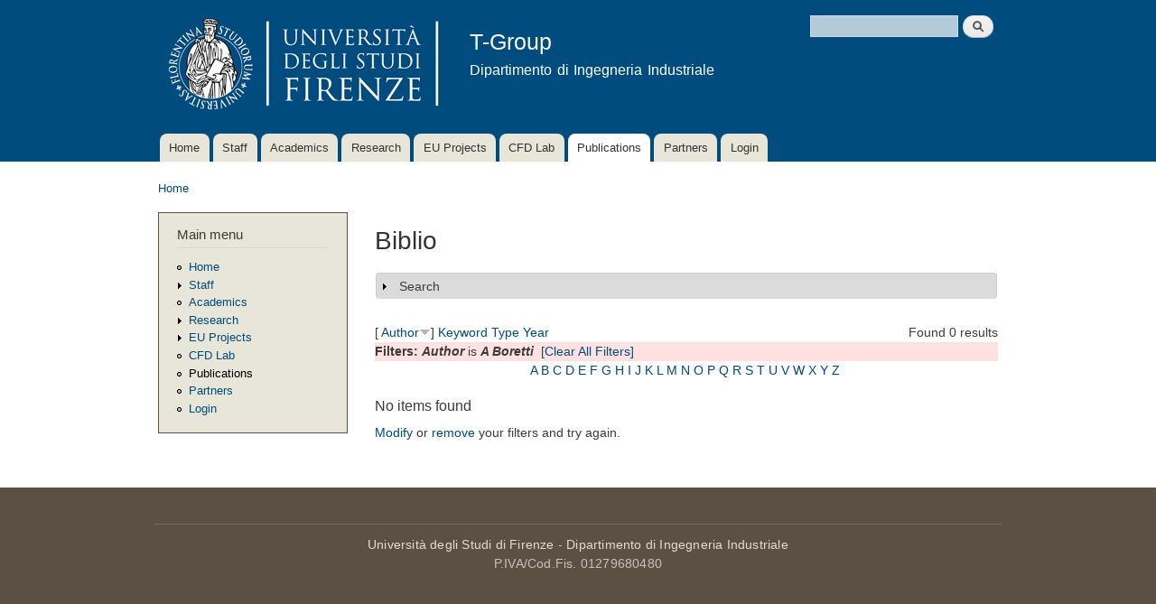

--- FILE ---
content_type: text/html; charset=utf-8
request_url: http://arnone.de.unifi.it/tgroup/biblio?page=3&f%5Bauthor%5D=560&s=author&o=desc
body_size: 11144
content:
<!DOCTYPE html PUBLIC "-//W3C//DTD XHTML+RDFa 1.0//EN"
  "http://www.w3.org/MarkUp/DTD/xhtml-rdfa-1.dtd">
<html xmlns="http://www.w3.org/1999/xhtml" xml:lang="en" version="XHTML+RDFa 1.0" dir="ltr"
  xmlns:content="http://purl.org/rss/1.0/modules/content/"
  xmlns:dc="http://purl.org/dc/terms/"
  xmlns:foaf="http://xmlns.com/foaf/0.1/"
  xmlns:og="http://ogp.me/ns#"
  xmlns:rdfs="http://www.w3.org/2000/01/rdf-schema#"
  xmlns:sioc="http://rdfs.org/sioc/ns#"
  xmlns:sioct="http://rdfs.org/sioc/types#"
  xmlns:skos="http://www.w3.org/2004/02/skos/core#"
  xmlns:xsd="http://www.w3.org/2001/XMLSchema#">

<head profile="http://www.w3.org/1999/xhtml/vocab">
  <meta http-equiv="Content-Type" content="text/html; charset=utf-8" />
<meta name="Generator" content="Drupal 7 (http://drupal.org)" />
<link rel="alternate" type="application/rss+xml" title="T-Group RSS" href="/tgroup/biblio/rss.xml" />
<link rel="shortcut icon" href="http://arnone.de.unifi.it/tgroup/misc/favicon.ico" type="image/vnd.microsoft.icon" />
  <title>Biblio | T-Group</title>
  <style type="text/css" media="all">
@import url("http://arnone.de.unifi.it/tgroup/modules/system/system.base.css?plj849");
@import url("http://arnone.de.unifi.it/tgroup/modules/system/system.menus.css?plj849");
@import url("http://arnone.de.unifi.it/tgroup/modules/system/system.messages.css?plj849");
@import url("http://arnone.de.unifi.it/tgroup/modules/system/system.theme.css?plj849");
</style>
<style type="text/css" media="screen">
@import url("http://arnone.de.unifi.it/tgroup/sites/all/libraries/shadowbox/shadowbox.css?plj849");
</style>
<style type="text/css" media="print">
<!--/*--><![CDATA[/*><!--*/
#sb-container{position:relative;}#sb-overlay{display:none;}#sb-wrapper{position:relative;top:0;left:0;}#sb-loading{display:none;}

/*]]>*/-->
</style>
<style type="text/css" media="all">
@import url("http://arnone.de.unifi.it/tgroup/modules/book/book.css?plj849");
@import url("http://arnone.de.unifi.it/tgroup/modules/comment/comment.css?plj849");
@import url("http://arnone.de.unifi.it/tgroup/modules/field/theme/field.css?plj849");
@import url("http://arnone.de.unifi.it/tgroup/modules/node/node.css?plj849");
@import url("http://arnone.de.unifi.it/tgroup/modules/search/search.css?plj849");
@import url("http://arnone.de.unifi.it/tgroup/modules/user/user.css?plj849");
@import url("http://arnone.de.unifi.it/tgroup/modules/views/css/views.css?plj849");
</style>
<style type="text/css" media="all">
@import url("http://arnone.de.unifi.it/tgroup/modules/ctools/css/ctools.css?plj849");
@import url("http://arnone.de.unifi.it/tgroup/modules/biblio/biblio.css?plj849");
</style>
<style type="text/css" media="all">
@import url("http://arnone.de.unifi.it/tgroup/themes/tgroup/css/layout.css?plj849");
@import url("http://arnone.de.unifi.it/tgroup/themes/tgroup/css/style.css?plj849");
@import url("http://arnone.de.unifi.it/tgroup/uploads/color/tgroup-62de4f21/colors.css?plj849");
</style>
<style type="text/css" media="print">
@import url("http://arnone.de.unifi.it/tgroup/themes/tgroup/css/print.css?plj849");
</style>

<!--[if lte IE 7]>
<link type="text/css" rel="stylesheet" href="http://arnone.de.unifi.it/tgroup/themes/tgroup/css/ie.css?plj849" media="all" />
<![endif]-->

<!--[if IE 6]>
<link type="text/css" rel="stylesheet" href="http://arnone.de.unifi.it/tgroup/themes/tgroup/css/ie6.css?plj849" media="all" />
<![endif]-->
  <script type="text/javascript" src="http://arnone.de.unifi.it/tgroup/misc/jquery.js?v=1.4.4"></script>
<script type="text/javascript" src="http://arnone.de.unifi.it/tgroup/misc/jquery-extend-3.4.0.js?v=1.4.4"></script>
<script type="text/javascript" src="http://arnone.de.unifi.it/tgroup/misc/jquery-html-prefilter-3.5.0-backport.js?v=1.4.4"></script>
<script type="text/javascript" src="http://arnone.de.unifi.it/tgroup/misc/jquery.once.js?v=1.2"></script>
<script type="text/javascript" src="http://arnone.de.unifi.it/tgroup/misc/drupal.js?plj849"></script>
<script type="text/javascript" src="http://arnone.de.unifi.it/tgroup/sites/all/libraries/shadowbox/shadowbox.js?v=3.0.3"></script>
<script type="text/javascript" src="http://arnone.de.unifi.it/tgroup/modules/shadowbox/shadowbox_auto.js?v=3.0.3"></script>
<script type="text/javascript" src="http://arnone.de.unifi.it/tgroup/misc/form.js?v=7.52"></script>
<script type="text/javascript" src="http://arnone.de.unifi.it/tgroup/misc/collapse.js?v=7.52"></script>
<script type="text/javascript">
<!--//--><![CDATA[//><!--

          Shadowbox.path = "/tgroup/sites/all/libraries/shadowbox/";
        
//--><!]]>
</script>
<script type="text/javascript">
<!--//--><![CDATA[//><!--
jQuery.extend(Drupal.settings, {"basePath":"\/tgroup\/","pathPrefix":"","ajaxPageState":{"theme":"tgroup","theme_token":"U74WCMOtBac0kbJ_z5hS4cHP5yxVgPAYj8vhVoMENLg","js":{"misc\/jquery.js":1,"misc\/jquery-extend-3.4.0.js":1,"misc\/jquery-html-prefilter-3.5.0-backport.js":1,"misc\/jquery.once.js":1,"misc\/drupal.js":1,"sites\/all\/libraries\/shadowbox\/shadowbox.js":1,"modules\/shadowbox\/shadowbox_auto.js":1,"misc\/form.js":1,"misc\/collapse.js":1,"0":1},"css":{"modules\/system\/system.base.css":1,"modules\/system\/system.menus.css":1,"modules\/system\/system.messages.css":1,"modules\/system\/system.theme.css":1,"sites\/all\/libraries\/shadowbox\/shadowbox.css":1,"0":1,"modules\/book\/book.css":1,"modules\/comment\/comment.css":1,"modules\/field\/theme\/field.css":1,"modules\/node\/node.css":1,"modules\/search\/search.css":1,"modules\/user\/user.css":1,"modules\/views\/css\/views.css":1,"modules\/ctools\/css\/ctools.css":1,"modules\/biblio\/biblio.css":1,"themes\/tgroup\/css\/layout.css":1,"themes\/tgroup\/css\/style.css":1,"themes\/tgroup\/css\/colors.css":1,"themes\/tgroup\/css\/print.css":1,"themes\/tgroup\/css\/ie.css":1,"themes\/tgroup\/css\/ie6.css":1}},"shadowbox":{"animate":1,"animateFade":1,"animSequence":"wh","auto_enable_all_images":1,"auto_gallery":1,"autoplayMovies":true,"continuous":1,"counterLimit":"10","counterType":"default","displayCounter":1,"displayNav":1,"enableKeys":1,"fadeDuration":"0.35","handleOversize":"resize","handleUnsupported":"link","initialHeight":160,"initialWidth":320,"language":"en","modal":false,"overlayColor":"#000","overlayOpacity":"0.85","resizeDuration":"0.35","showMovieControls":1,"slideshowDelay":"3","viewportPadding":20,"useSizzle":0},"urlIsAjaxTrusted":{"\/tgroup\/biblio?page=3\u0026f%5Bauthor%5D=560\u0026s=author\u0026o=desc":true}});
//--><!]]>
</script>
</head>
<body class="html not-front not-logged-in one-sidebar sidebar-first page-biblio" >
  <div id="skip-link">
    <a href="#main-content" class="element-invisible element-focusable">Skip to main content</a>
  </div>
    <div id="page-wrapper"><div id="page">

  <div id="header" class="without-secondary-menu"><div class="section clearfix">

          <a href="/tgroup/" title="Home" rel="home" id="logo">
        <img src="http://arnone.de.unifi.it/tgroup/uploads/color/tgroup-62de4f21/logo.png" alt="Home" />
      </a>
    
          <div id="name-and-slogan">

                              <div id="site-name">
              <strong>
                <a href="/tgroup/" title="Home" rel="home"><span>T-Group</span></a>
              </strong>
            </div>
                  
                  <div id="site-slogan">
            Dipartimento di Ingegneria Industriale          </div>
        
      </div> <!-- /#name-and-slogan -->
    
      <div class="region region-header">
    <div id="block-search-form" class="block block-search">

    
  <div class="content">
    <form action="/tgroup/biblio?page=3&amp;f%5Bauthor%5D=560&amp;s=author&amp;o=desc" method="post" id="search-block-form" accept-charset="UTF-8"><div><div class="container-inline">
      <h2 class="element-invisible">Search form</h2>
    <div class="form-item form-type-textfield form-item-search-block-form">
  <label class="element-invisible" for="edit-search-block-form--2">Search </label>
 <input title="Enter the terms you wish to search for." type="text" id="edit-search-block-form--2" name="search_block_form" value="" size="15" maxlength="128" class="form-text" />
</div>
<div class="form-actions form-wrapper" id="edit-actions--2"><input type="submit" id="edit-submit--3" name="op" value="Search" class="form-submit" /></div><input type="hidden" name="form_build_id" value="form-Ied6axKk_oBgJ9QZMNJE4VgnNXUMmxAkgVwfrR0TpUY" />
<input type="hidden" name="form_id" value="search_block_form" />
</div>
</div></form>  </div>
</div>
  </div>

          <div id="main-menu" class="navigation">
        <h2 class="element-invisible">Main menu</h2><ul id="main-menu-links" class="links clearfix"><li class="menu-198 first"><a href="/tgroup/">Home</a></li>
<li class="menu-406"><a href="/tgroup/staff">Staff</a></li>
<li class="menu-670"><a href="/tgroup/academics">Academics</a></li>
<li class="menu-345"><a href="/tgroup/research">Research</a></li>
<li class="menu-480"><a href="/tgroup/projects">EU Projects</a></li>
<li class="menu-478"><a href="/tgroup/lab">CFD Lab</a></li>
<li class="menu-461 active-trail active"><a href="/tgroup/biblio" title="" class="active-trail active">Publications</a></li>
<li class="menu-576"><a href="/tgroup/partners">Partners</a></li>
<li class="menu-623 last"><a href="/tgroup/user" title="">Login</a></li>
</ul>      </div> <!-- /#main-menu -->
    
    
  </div></div> <!-- /.section, /#header -->

  
  
  <div id="main-wrapper" class="clearfix"><div id="main" class="clearfix">

          <div id="breadcrumb"><h2 class="element-invisible">You are here</h2><div class="breadcrumb"><a href="/tgroup/">Home</a></div></div>
    
          <div id="sidebar-first" class="column sidebar"><div class="section">
          <div class="region region-sidebar-first">
    <div id="block-system-main-menu" class="block block-system block-menu">

    <h2>Main menu</h2>
  
  <div class="content">
    <ul class="menu clearfix"><li class="first leaf"><a href="/tgroup/">Home</a></li>
<li class="collapsed"><a href="/tgroup/staff">Staff</a></li>
<li class="leaf"><a href="/tgroup/academics">Academics</a></li>
<li class="collapsed"><a href="/tgroup/research">Research</a></li>
<li class="collapsed"><a href="/tgroup/projects">EU Projects</a></li>
<li class="leaf"><a href="/tgroup/lab">CFD Lab</a></li>
<li class="leaf active-trail"><a href="/tgroup/biblio" title="" class="active-trail active">Publications</a></li>
<li class="leaf"><a href="/tgroup/partners">Partners</a></li>
<li class="last leaf"><a href="/tgroup/user" title="">Login</a></li>
</ul>  </div>
</div>
  </div>
      </div></div> <!-- /.section, /#sidebar-first -->
    
    <div id="content" class="column"><div class="section">
            <a id="main-content"></a>
                    <h1 class="title" id="page-title">
          Biblio        </h1>
                          <div class="tabs">
                  </div>
                          <div class="region region-content">
    <div id="block-system-main" class="block block-system">

    
  <div class="content">
    <div id="biblio-header" class="clear-block"><form action="/tgroup/biblio?page=3&amp;f%5Bauthor%5D=560&amp;s=author&amp;o=desc" method="post" id="biblio-search-form" accept-charset="UTF-8"><div><fieldset class="collapsible collapsed form-wrapper" id="edit-search-form"><legend><span class="fieldset-legend">Search</span></legend><div class="fieldset-wrapper"><div class="container-inline biblio-search clear-block"><div class="form-item form-type-textfield form-item-keys">
  <input type="text" id="edit-keys" name="keys" value="" size="25" maxlength="255" class="form-text" />
</div>
<input type="submit" id="edit-submit" name="op" value="Biblio search" class="form-submit" /></div><fieldset class="collapsible collapsed form-wrapper" id="edit-filters"><legend><span class="fieldset-legend">Show only items where</span></legend><div class="fieldset-wrapper"><div class="exposed-filters"><div class="clearfix form-wrapper" id="edit-status"><div class="filters form-wrapper" id="edit-filters--2"><div class="form-item form-type-select form-item-author">
  <label for="edit-author">Author </label>
 <select id="edit-author" name="author" class="form-select"><option value="any" selected="selected">any</option><option value="790">Abati, Alessandro </option><option value="735">Abhimanyu, S </option><option value="755">Agnolucci, Andrea </option><option value="847">Akolekar, Harshal D</option><option value="787">Akolekar, Harshal </option><option value="606">Alba,  G</option><option value="898">Alfani, Dario </option><option value="727">Amato, Giorgio </option><option value="778">Amedei, Andrea </option><option value="69">Ameri,  A A</option><option value="628">Amos,  I G</option><option value="634">Ampellio,  E</option><option value="805">Andreini, Antonio </option><option value="75">Ansaloni,  R</option><option value="675">Aparicio, José R. Fernán</option><option value="687">Arcangeli, Lorenzo </option><option value="623">Arcangeli,  L</option><option value="1">Arnone, Andrea </option><option value="798">Asai, Go </option><option value="901">Astolfi, Marco </option><option value="700">Astrua, Pio </option><option value="590">Avalle,  M</option><option value="908">Bacci, Tommaso </option><option value="860">Bacci, David </option><option value="801">Bake, Friedrich </option><option value="87">Baldassarre,  L</option><option value="748">Baldi, Gino </option><option value="794">Balduzzi, Francesco </option><option value="595">Ballico,  A</option><option value="811">Bandini, Alberto </option><option value="834">Baroni, Alberto </option><option value="724">Barreca, Pietro </option><option value="156">Bartolacci,  S</option><option value="859">Batisti, Marco </option><option value="706">Becciani, Michele </option><option value="855">Becherucci, Lorenzo </option><option value="874">Beghini, Enrico </option><option value="843">Belardini, Elisabetta </option><option value="796">Bellissima, Alessandro </option><option value="842">Bellobuono, Ernani Fulvio </option><option value="672">Bellucci, Juri </option><option value="780">Benvenuti, Gianluigi </option><option value="83">Benvenuti,  E</option><option value="788">Benvenuto, Marcello </option><option value="35">Bernacca,  M</option><option value="678">Berrino, Marco </option><option value="649">Bertini, Francesco </option><option value="751">Bessling, Benjamin </option><option value="756">Bessone, Andrea </option><option value="747">Bettini, Claudio </option><option value="655">Biagi, Roberto </option><option value="725">Biagiotti, Sara </option><option value="680">Bianchini, Alessandro </option><option value="772">Bicchi, Marco </option><option value="677">Bigoni, Fabio </option><option value="684">Biliotti, Davide </option><option value="900">Binotti, Marco </option><option value="717">Boccini, Enrico </option><option value="84">Bonaiuti,  D</option><option value="8">Boncinelli,  P</option><option value="560">Boretti,  A</option><option value="36">Borghetti,  M</option><option value="573">Bosio,  A</option><option value="869">Bottarelli, Tommaso </option><option value="850">Brazzini, Filippo </option><option value="722">Burberi, Corrado </option><option value="592">Camatti,  M</option><option value="580">Campobasso,  M S</option><option value="609">Canelli,  C</option><option value="837">Canelli, Claudio </option><option value="825">Cangioli, Francesco </option><option value="588">Caprino,  G</option><option value="9">Capuani,  A</option><option value="757">Carassale, Luigi </option><option value="578">Carcasci,  C</option><option value="836">Caretta, Mauro </option><option value="704">Carnevale, Ennio Antonio </option><option value="861">Cascino, Alessio </option><option value="799">Castelli, Niccolò </option><option value="793">Catalani, Iacopo </option><option value="584">Cattanei,  A</option><option value="745">Cavazzini, Anna </option><option value="658">Cecchi, Stefano </option><option value="161">Cecconi,  M</option><option value="721">Cencherle, Francesco </option><option value="611">Checcucci, Matteo </option><option value="851">Ciani, Alessandro </option><option value="815">Ciuchicchi, Lorenzo </option><option value="734">Colatoni, S </option><option value="899">Colbertaldo, Paolo </option><option value="613">Coneri,  M</option><option value="34">Corradini,  U</option><option value="162">Cortese,  C</option><option value="688">Cosi, Lorenzo </option><option value="602">Cossutti,  M</option><option value="699">Cozzi, Lorenzo </option><option value="650">Credi, Martina </option><option value="673">Daccà, Federico </option><option value="617">De Franco,  L</option><option value="707">De Luca, Michele </option><option value="574">De Lucia,  M</option><option value="873">Del Vescovo, Giuseppe </option><option value="789">Depalo, Savino </option><option value="775">Di Benedetto, Daniele </option><option value="636">Di Grazia,  E</option><option value="661">Dominguez, Alain </option><option value="624">Dossena, Vincenzo </option><option value="864">D’Ettole, Antonio Giuseppe </option><option value="729">Eret, P </option><option value="764">Eret, Petr </option><option value="85">Ermini,  M</option><option value="421">Eulitz,  F</option><option value="781">Fabbrini, Marco </option><option value="575">Facchini,  B</option><option value="646">Fadai-Ghotbi, Atabak </option><option value="870">Fanfani, Marco </option><option value="846">Fang, Yuan </option><option value="669">Favre, Christophe </option><option value="597">Ferrara, Giovanni </option><option value="683">Ferrari, Lorenzo </option><option value="598">Ferrari, Lorenzo </option><option value="896">Ficili, Marco </option><option value="853">Finzel, Conrad </option><option value="33">Focacci,  A</option><option value="807">Fondelli, Tommaso </option><option value="832">Foschini, Alice </option><option value="776">Francini, Stefano </option><option value="563">Francini,  S</option><option value="670">Gaetani, Paolo </option><option value="599">Gambini,  E</option><option value="769">Garbarino, Tiziano </option><option value="610">Garibaldi,  P</option><option value="733">Gatta, G </option><option value="692">Gatti, Giacomo </option><option value="562">Gebendinger,  M</option><option value="723">Ghignoni, Erika </option><option value="784">Giaccherini, Simone </option><option value="696">Giachi, Marco </option><option value="833">Giannini, Giovanni </option><option value="651">Giovannini, Matteo </option><option value="895">Girelli, Simone </option><option value="909">Giuntini, Sabrina </option><option value="770">Goinis, Georgios </option><option value="621">Grimaldi,  C</option><option value="792">Grimaldi, Angelo </option><option value="905">Gu, Yue </option><option value="664">Guérin, Sébastien </option><option value="817">Guglielmo, Alberto </option><option value="758">Guida, Roberto </option><option value="82">Habashi,  W G</option><option value="154">Hah,  C</option><option value="155">Hayami,  H</option><option value="771">Hedkvist, Simon </option><option value="665">Holewa, Axel </option><option value="868">Hussain, Zahid </option><option value="656">Ibaraki, Seiichi </option><option value="749">Ignesti, Mirko </option><option value="831">Innocenti, Giacomo </option><option value="889">Iobbi, Mario </option><option value="766">Ira, Jiří </option><option value="629">Jablonowski,  T</option><option value="777">Jurek, Tomasz </option><option value="854">Kellerer, Rudolf </option><option value="867">Kharyton, Vsevolod </option><option value="802">Knobloch, Karsten </option><option value="845">Kozul, Melissa </option><option value="759">Kubin, Zdeněk </option><option value="647">Lardeau, Sylvain </option><option value="894">Lavagnoli, Sergio </option><option value="828">Lemmi, Gianmarco </option><option value="648">Leschziner, Michael A</option><option value="786">Lilli, Leonardo </option><option value="2">Liou,  M S</option><option value="731">Lo Balbo, Antonio Alfio </option><option value="893">Lopes, Gustavo </option><option value="800">Lori, Francesco </option><option value="774">Lorusso, Salvatore </option><option value="773">Lottini, Fabrizio </option><option value="607">Lutum,  E</option><option value="767">Macalka, Aleš </option><option value="690">Maceli, Nicola </option><option value="157">Maceli,  N</option><option value="746">Macelloni, Paolo </option><option value="803">Magarielli, Donato </option><option value="627">Magi,  A</option><option value="568">Malavasi,  F</option><option value="863">Malcaus, Maria </option><option value="576">Manfrida,  G</option><option value="633">Marcacci,  M</option><option value="645">Marconcini, Michele </option><option value="52">Maretto,  L</option><option value="785">Mariotti, Filippo </option><option value="657">Maritano, Massimiliano </option><option value="708">Marmorini, Luca </option><option value="761">Marrè Bruneghi, Michela </option><option value="907">Martelli, Lorenzo </option><option value="559">Martelli,  F</option><option value="581">Mattheiss,  A</option><option value="689">Mazzucco, Marco </option><option value="716">Meli, Enrico </option><option value="583">Mengoni,  C P</option><option value="862">Metti, Leonardo </option><option value="713">Michelassi, Vittorio </option><option value="561">Michelassi,  V</option><option value="571">Michelotti,  A</option><option value="631">Migliorini,  G</option><option value="830">Milani, Alberto </option><option value="876">Milli, Lorenzo </option><option value="797">Minamino, Ryota </option><option value="872">Miris, Lorenzo </option><option value="891">Misul, Daniela Anna</option><option value="720">Montesino, Stephane </option><option value="705">Mora, Alessandro </option><option value="856">Moreau, Stephane </option><option value="808">Morganti, Niccolò </option><option value="782">Morganti, Nicolò </option><option value="768">Mosele, Stefano Gino </option><option value="638">Motta,  A</option><option value="92">Munari,  A</option><option value="736">Natale, G </option><option value="888">Nenciolini, Andrea </option><option value="871">Nesi, Paolo </option><option value="897">Nesi, Federico </option><option value="822">Nguyen, Huy-Nam </option><option value="816">Notaristefano, Andrea </option><option value="585">Nurzia,  F</option><option value="848">Ooi, Andrew S H</option><option value="858">Ooi, Andrew </option><option value="644">Pacciani, Roberto </option><option value="887">Paggini, Andrea </option><option value="806">Pampaloni, Daniele </option><option value="691">Paradiso, Berardo </option><option value="783">Patrone, S </option><option value="591">Pediroda,  V</option><option value="840">Pela, Alessandro </option><option value="671">Persico, Giacomo </option><option value="686">Peruzzi, Lorenzo </option><option value="714">Pichler, Richard </option><option value="662">Pinelli, Lorenzo </option><option value="719">Pini, Nicola </option><option value="663">Poli, Francesco </option><option value="3">Povinelli,  L A</option><option value="667">Puente, Ricardo </option><option value="715">Puppo, Enrico </option><option value="904">Rafanelli, Isacco </option><option value="11">Rebattet,  C</option><option value="857">Reissmann, Maximilian </option><option value="728">Ricci, Martina </option><option value="698">Riccietti, Elisa </option><option value="718">Rindi, Andrea </option><option value="600">Rindi, Andrea A</option><option value="835">Romani, Luca </option><option value="779">Romani, Benedetta </option><option value="829">Romei, Alessandro </option><option value="810">Rosa Taddei, Simone </option><option value="892">Rosafio, Nicola </option><option value="844">Rosenzweig, Marco </option><option value="158">Rossi,  E</option><option value="865">Rosso, Emanuele </option><option value="652">Rubechini, Filippo </option><option value="694">Rubino, Dante Tommaso </option><option value="763">Rudas, Bartoloměj </option><option value="890">Salvadori, Simone </option><option value="712">Sandberg, Richard </option><option value="866">Sartor, Gianmaria </option><option value="753">Satta, Francesca </option><option value="594">Savelli,  M</option><option value="804">Savio, Paolo </option><option value="612">Sazzini,  F</option><option value="96">Schipani,  C</option><option value="509">Schmitt,  S</option><option value="701">Schneider, Andrea </option><option value="818">Scionti, Alberto </option><option value="659">Scotti Del Greco, Alberto </option><option value="596">Scutellaro,  P</option><option value="100">Sestini,  A</option><option value="702">Silingardi, Andrea </option><option value="902">Silva, Paolo </option><option value="679">Simoni, Daniele </option><option value="762">Sláma, Václav </option><option value="660">Spano, Ennio </option><option value="558">Stecco,  S S</option><option value="577">Steinthorsson,  E</option><option value="101">Swanson,  R C</option><option value="676">Taddei, Francesco </option><option value="903">Tani, Niccolò </option><option value="754">Tapinassi, Libero </option><option value="821">Terzo, Olivier </option><option value="632">Toderi,  G</option><option value="791">Toni, Lorenzo </option><option value="668">Torzo, Davide </option><option value="615">Toselli,  M</option><option value="589">Traverso,  A</option><option value="875">Tripoli, Girolamo </option><option value="730">Tsymbalyuk, V </option><option value="765">Tsymbalyuk, Volodymyr </option><option value="314">Turkel,  E</option><option value="572">Ursino,  P</option><option value="841">Valente, Roberto </option><option value="703">Vanti, Federico </option><option value="906">Vecchietti, Carlo </option><option value="824">Vercellino, Chiara </option><option value="795">Vichi, Giovanni </option><option value="838">Vienni, Dario </option><option value="601">Vismara,  A</option><option value="819">Vitali, Giacomo </option><option value="852">Viviani, Paolo </option><option value="630">Vogt,  D</option><option value="752">Vogt, Damian </option><option value="510">Wallscheid,  L</option><option value="809">Waschkowski, Fabian </option><option value="582">Wenger,  U</option><option value="709">Yepmo, Vianney </option><option value="711">Zhao, Yaomin </option><option value="366">Zunino,  P</option></select>
</div>
<div class="form-item form-type-select form-item-type">
  <label for="edit-type">Type </label>
 <select id="edit-type" name="type" class="form-select"><option value="any" selected="selected">any</option><option value="103">Conference Paper</option><option value="102">Journal Article</option><option value="104">Conference Proceedings</option><option value="101">Book Chapter</option><option value="129">Miscellaneous</option></select>
</div>
<div class="form-item form-type-select form-item-term-id">
  <label for="edit-term-id">Term </label>
 <select id="edit-term-id" name="term_id" class="form-select"><option value="any" selected="selected">any</option></select>
</div>
<div class="form-item form-type-select form-item-year">
  <label for="edit-year">Year </label>
 <select id="edit-year" name="year" class="form-select"><option value="any" selected="selected">any</option><option value="Submitted">Submitted</option><option value="In Press">In Press</option><option value="2026">2026</option><option value="2025">2025</option><option value="2024">2024</option><option value="2023">2023</option><option value="2022">2022</option><option value="2021">2021</option><option value="2020">2020</option><option value="2019">2019</option><option value="2018">2018</option><option value="2017">2017</option><option value="2016">2016</option><option value="2015">2015</option><option value="2014">2014</option><option value="2013">2013</option><option value="2012">2012</option><option value="2011">2011</option><option value="2010">2010</option><option value="2009">2009</option><option value="2008">2008</option><option value="2007">2007</option><option value="2006">2006</option><option value="2005">2005</option><option value="2004">2004</option><option value="2003">2003</option><option value="2002">2002</option><option value="2001">2001</option><option value="2000">2000</option><option value="1999">1999</option><option value="1998">1998</option><option value="1997">1997</option><option value="1996">1996</option><option value="1995">1995</option><option value="1994">1994</option><option value="1993">1993</option><option value="1992">1992</option><option value="1991">1991</option><option value="1990">1990</option><option value="1989">1989</option><option value="1988">1988</option><option value="1986">1986</option><option value="1985">1985</option></select>
</div>
<div class="form-item form-type-select form-item-keyword">
  <label for="edit-keyword">Keyword </label>
 <select id="edit-keyword" name="keyword" class="form-select"><option value="any" selected="selected">any</option><option value="247">acoustic</option><option value="230">Acoustic impedance</option><option value="221">acoustic liner</option><option value="229">Acoustic liners</option><option value="48">Active Control</option><option value="250">Adiabatic wall temperature</option><option value="172">aeroacoustic</option><option value="237">Aerodynamic damping</option><option value="178">Aerodynamics</option><option value="90">aeroelasticity</option><option value="217">Aeroengine noise</option><option value="176">Aeromechanical instabilities</option><option value="228">Aeromechanics</option><option value="257">Aeronautical turbine aerodynamics</option><option value="226">aircraft noise</option><option value="137">Algorithms</option><option value="246">analytical</option><option value="232">Analytical models</option><option value="195">and turbine aerodynamic design</option><option value="158">artificial compressibility</option><option value="150">Artificial Dissipation</option><option value="43">Artificial Neural Networks</option><option value="152">AUSM + -up Scheme</option><option value="154">axial compressor</option><option value="241">axial compressor aeromechanics</option><option value="205">axial turbine</option><option value="168">Axisymmetric Euler equation</option><option value="120">axisymmetric Euler equations</option><option value="121">blade body force models</option><option value="189">blade cascade</option><option value="191">blade redesign</option><option value="200">blade vibration</option><option value="133">Blades</option><option value="66">Body Forces</option><option value="233">boundary layer development</option><option value="269">boundary layer separation</option><option value="70">boundary layers</option><option value="245">cavities</option><option value="126">centrifugal compressor</option><option value="35">Centrifugal Compressors</option><option value="42">Centrifugal Pump</option><option value="107">CFD</option><option value="117">CFD validation</option><option value="36">Clocking</option><option value="254">CNN</option><option value="263">CO2-mixture</option><option value="238">combustor-HPT interaction</option><option value="87">complex modes</option><option value="194">compressor</option><option value="148">Compressors</option><option value="136">Computation</option><option value="225">computational aeroacoustics (CAA)</option><option value="128">Computational fluid dynamics</option><option value="174">Computational Fluid Dynamics (CFD)</option><option value="110">computational methods</option><option value="68">Computer Aided Design</option><option value="264">concentrated solar power</option><option value="80">Contra-Rotating Turbine</option><option value="69">Correlation Methods</option><option value="101">Craig-Cox</option><option value="203">cyclic symmetry</option><option value="135">Damping</option><option value="253">Data-driven transition modelling</option><option value="259">deep learning</option><option value="131">Design</option><option value="265">desolination</option><option value="210">Diffusers</option><option value="173">direct/indirect noise</option><option value="146">Dissipative forces</option><option value="145">Distributed loss model</option><option value="56">DOE</option><option value="60">Dual Time Stepping</option><option value="214">energy flexibility; response to energy demand; retrofittable solutions; axial compressor; off-design</option><option value="244">energy transition</option><option value="138">Engineering simulation</option><option value="130">Engines</option><option value="215">Entropy noise</option><option value="240">entropy waves</option><option value="184">experiment</option><option value="193">Fan</option><option value="260">feature importance</option><option value="163">FEM</option><option value="142">Flow (Dynamics)</option><option value="97">flow injection</option><option value="54">Flutter</option><option value="236">Flutter instability</option><option value="86">Flutter screening</option><option value="201">forced response</option><option value="180">Forced Response Analysis</option><option value="202">forcing decomposition</option><option value="222">FPGA</option><option value="116">Gas turbine</option><option value="95">Generalized Shape Correction Method</option><option value="55">Genetic Algorithms</option><option value="281">geothermal</option><option value="92">Grid dependence</option><option value="156">Harmonic Balance</option><option value="52">Heat Transfer</option><option value="256">Helicity</option><option value="50">High Lift</option><option value="134">High pressure (Physics)</option><option value="218">High pressure turbine</option><option value="275">high-performance</option><option value="223">High-performance computing</option><option value="266">high-speed low-pressure turbine</option><option value="85">Hill Chart</option><option value="270">HiPSTAR</option><option value="196">hot streak</option><option value="258">Hot-streaks</option><option value="171">HP turbine</option><option value="62">HPT</option><option value="243">hydrogen</option><option value="209">Impellers</option><option value="216">Indirect combustion noise</option><option value="102">Kacker-Okapuu</option><option value="59">Kaplan Turbine</option><option value="252">Laminar kinetic energy</option><option value="251">Laminar-turbulent multi-mode transition</option><option value="231">Large Eddy Simulation (LES)</option><option value="183">last stage blades</option><option value="161">LES</option><option value="227">liner design</option><option value="40">LKE</option><option value="278">low engine order</option><option value="182">low load operation</option><option value="169">low pressure axial turbine</option><option value="181">low pressure steam turbine blade</option><option value="108">Low Pressure Turbine; low Reynolds number aerodynamics; Off Design performance; Wake-Induced Transition</option><option value="94">Low Reynolds Flow</option><option value="49">Low Speed</option><option value="114">low speed rig; Low Pressure Turbine; high-lift aerodynamics</option><option value="213">low-pressure turbine; wake mixing; transition; machine learning; explicit algebraic Reynolds stress model; laminar kinetic energy</option><option value="76">LOX</option><option value="45">LPT</option><option value="288">LS-89</option><option value="255">Machine Learning</option><option value="207">machine learning; multi-objective optimization; low pressure turbine; transition; turbulence modeling</option><option value="186">measurement</option><option value="219">Measurement techniques</option><option value="284">measurements</option><option value="105">meta-model</option><option value="170">mistuning</option><option value="204">modal work</option><option value="175">Modeling</option><option value="272">multi-fidelity</option><option value="242">multi-row effects</option><option value="273">multi-stage LPT</option><option value="61">Multigrid</option><option value="279">multistage</option><option value="283">Multistage centrifugal compressor</option><option value="197">NACA0021</option><option value="157">Navier–Stokes</option><option value="261">neural networks</option><option value="81">Noise Propagation</option><option value="166">Non-Linear Harmonic</option><option value="79">Non-Reflecting Boundary Conditions</option><option value="187">numerical analysis</option><option value="149">Numerical Fluxes</option><option value="277">optical probe</option><option value="44">Optimization</option><option value="82">ORC</option><option value="75">Parallel Computations</option><option value="104">parametric design</option><option value="98">performance</option><option value="53">Periodic Unsteady</option><option value="96">Phase Lag</option><option value="248">Physics-Informed Neural Networks; artificial intelligence; Fluid Dynamic; Partial Differential Equations; Navier-Stokes</option><option value="88">preliminary design</option><option value="141">Pressure</option><option value="139">Probes</option><option value="64">Propfan</option><option value="127">radial force</option><option value="155">radial mixing</option><option value="280">radial-axial turbine</option><option value="162">RANS</option><option value="37">Real Gas</option><option value="211">Reynolds-averaged Navier–Stokes equations</option><option value="93">robust design</option><option value="125">rotating stall</option><option value="132">Rotors</option><option value="58">Roughness</option><option value="122">S2 stream surface</option><option value="262">sCO2</option><option value="190">secondary flow</option><option value="119">secondary flows</option><option value="47">Separated Flow Transition</option><option value="67">Shroud Model</option><option value="147">Simulation and modeling</option><option value="224">Spatial computing</option><option value="267">SPLEEN</option><option value="74">Splitters</option><option value="51">Steam Turbine</option><option value="99">Steam turbines</option><option value="208">Stiffness</option><option value="123">Support Vector Machine</option><option value="100">Surface Finishing</option><option value="41">Synthetic Jets</option><option value="185">test rig</option><option value="143">througflow</option><option value="167">Through-Flow model</option><option value="115">throughflow</option><option value="199">Throughflow model; Axisymmetric Euler equation; Off-design; Turbomachinery</option><option value="159">tidal stream turbine</option><option value="89">time-linearized</option><option value="38">Tone Noise</option><option value="109">tone noise; Low Pressure Turbine</option><option value="235">topology optimization; aeromechanics; unsteady CFD analysis; forced response; turbomachinery</option><option value="140">Torque</option><option value="271">TRAF</option><option value="71">Transition</option><option value="118">transition model</option><option value="285">transition modeling</option><option value="268">transition modelling</option><option value="103">Transonic Flows</option><option value="164">transonic turbines</option><option value="234">turbine aerodynamic design</option><option value="239">turbine aerodynamics</option><option value="153">Turbine Cascade</option><option value="179">Turbines</option><option value="83">Turbo-Expander</option><option value="73">Turbochargers</option><option value="144">turbomachinery</option><option value="206">Turbomachinery blading design</option><option value="106">Turbomachines</option><option value="287">turbulence</option><option value="212">Two-phase flow</option><option value="286">UHBR</option><option value="165">unsteady</option><option value="276">unsteady CFD</option><option value="65">Unsteady CFD Methods</option><option value="282">unsteady flow</option><option value="63">Unsteady Flows</option><option value="274">unsteady losses</option><option value="151">Upwind Scheme</option><option value="249">URANS</option><option value="220">URANS simulations</option><option value="188">validation</option><option value="77">Vaned Diffuser</option><option value="124">vaneless diffuser</option><option value="129">Vaneless diffusers</option><option value="177">vibration</option><option value="57">Wake-Induced Transition</option><option value="91">Wake-Shock Interaction</option><option value="72">Wakes</option><option value="160">wave loads</option><option value="192">“snaked” blade</option></select>
</div>
</div><div class="container-inline form-actions form-wrapper" id="edit-actions"><input type="submit" id="edit-submit--2" name="op" value="Filter" class="form-submit" /></div></div></div></div></fieldset>
</div></fieldset>
<input type="hidden" name="form_build_id" value="form-jiqs1CrNckEVNOH8H0m8H6i9M9xeZTN_94hC7cUxFS4" />
<input type="hidden" name="form_id" value="biblio_search_form" />
</div></form><div class="biblio-export">Found 0 results</div> [ <a href="/tgroup/biblio?page=3&amp;f[author]=560&amp;s=author&amp;o=asc" title="Click a second time to reverse the sort order" class="active active">Author</a><img typeof="foaf:Image" src="http://arnone.de.unifi.it/tgroup/modules/biblio/misc/arrow-asc.png" alt="(Asc)" />]  <a href="/tgroup/biblio?page=3&amp;f[author]=560&amp;s=keyword&amp;o=asc" title="Click a second time to reverse the sort order" class="active">Keyword</a>  <a href="/tgroup/biblio?page=3&amp;f[author]=560&amp;s=type&amp;o=asc" title="Click a second time to reverse the sort order" class="active">Type</a>  <a href="/tgroup/biblio?page=3&amp;f[author]=560&amp;s=year&amp;o=desc" title="Click a second time to reverse the sort order" class="active">Year</a> <div class="biblio-filter-status"><div class="biblio-current-filters"><b>Filters: </b><strong><em class="placeholder">Author</em></strong> is <strong><em class="placeholder">A Boretti</em></strong>&nbsp;&nbsp;<a href="/tgroup/biblio/filter/clear?page=3&amp;s=author&amp;o=desc">[Clear All Filters]</a></div></div><div class="biblio-alpha-line"><div class="biblio-alpha-line"><a href="/tgroup/biblio?s=author&amp;f[ag]=A" rel="nofollow" class="active">A</a>&nbsp;<a href="/tgroup/biblio?s=author&amp;f[ag]=B" rel="nofollow" class="active">B</a>&nbsp;<a href="/tgroup/biblio?s=author&amp;f[ag]=C" rel="nofollow" class="active">C</a>&nbsp;<a href="/tgroup/biblio?s=author&amp;f[ag]=D" rel="nofollow" class="active">D</a>&nbsp;<a href="/tgroup/biblio?s=author&amp;f[ag]=E" rel="nofollow" class="active">E</a>&nbsp;<a href="/tgroup/biblio?s=author&amp;f[ag]=F" rel="nofollow" class="active">F</a>&nbsp;<a href="/tgroup/biblio?s=author&amp;f[ag]=G" rel="nofollow" class="active">G</a>&nbsp;<a href="/tgroup/biblio?s=author&amp;f[ag]=H" rel="nofollow" class="active">H</a>&nbsp;<a href="/tgroup/biblio?s=author&amp;f[ag]=I" rel="nofollow" class="active">I</a>&nbsp;<a href="/tgroup/biblio?s=author&amp;f[ag]=J" rel="nofollow" class="active">J</a>&nbsp;<a href="/tgroup/biblio?s=author&amp;f[ag]=K" rel="nofollow" class="active">K</a>&nbsp;<a href="/tgroup/biblio?s=author&amp;f[ag]=L" rel="nofollow" class="active">L</a>&nbsp;<a href="/tgroup/biblio?s=author&amp;f[ag]=M" rel="nofollow" class="active">M</a>&nbsp;<a href="/tgroup/biblio?s=author&amp;f[ag]=N" rel="nofollow" class="active">N</a>&nbsp;<a href="/tgroup/biblio?s=author&amp;f[ag]=O" rel="nofollow" class="active">O</a>&nbsp;<a href="/tgroup/biblio?s=author&amp;f[ag]=P" rel="nofollow" class="active">P</a>&nbsp;<a href="/tgroup/biblio?s=author&amp;f[ag]=Q" rel="nofollow" class="active">Q</a>&nbsp;<a href="/tgroup/biblio?s=author&amp;f[ag]=R" rel="nofollow" class="active">R</a>&nbsp;<a href="/tgroup/biblio?s=author&amp;f[ag]=S" rel="nofollow" class="active">S</a>&nbsp;<a href="/tgroup/biblio?s=author&amp;f[ag]=T" rel="nofollow" class="active">T</a>&nbsp;<a href="/tgroup/biblio?s=author&amp;f[ag]=U" rel="nofollow" class="active">U</a>&nbsp;<a href="/tgroup/biblio?s=author&amp;f[ag]=V" rel="nofollow" class="active">V</a>&nbsp;<a href="/tgroup/biblio?s=author&amp;f[ag]=W" rel="nofollow" class="active">W</a>&nbsp;<a href="/tgroup/biblio?s=author&amp;f[ag]=X" rel="nofollow" class="active">X</a>&nbsp;<a href="/tgroup/biblio?s=author&amp;f[ag]=Y" rel="nofollow" class="active">Y</a>&nbsp;<a href="/tgroup/biblio?s=author&amp;f[ag]=Z" rel="nofollow" class="active">Z</a>&nbsp;</div></div></div><h3>No items found</h3><a href="/tgroup/biblio/filter">Modify</a> or <a href="/tgroup/biblio/filter/clear">remove</a> your filters and try again.  </div>
</div>
  </div>

    </div></div> <!-- /.section, /#content -->

    
  </div></div> <!-- /#main, /#main-wrapper -->

  
  <div id="footer-wrapper"><div class="section">

    
          <div id="footer" class="clearfix">
          <div class="region region-footer">
    <div id="block-block-2" class="block block-block">

    
  <div class="content">
    <p style="text-align: center;"><span style="font-size: 14px;"><font face="Arial"><a href="http://www.unifi.it">Università degli Studi di Firenze</a> - <a href="http://www.ingind.unifi.it">Dipartimento di Ingegneria Industriale</a><br>P.IVA/Cod.Fis. 01279680480</font></span></p>  </div>
</div>
  </div>
      </div> <!-- /#footer -->
    
  </div></div> <!-- /.section, /#footer-wrapper -->

</div></div> <!-- /#page, /#page-wrapper -->
  </body>
</html>


--- FILE ---
content_type: text/css
request_url: http://arnone.de.unifi.it/tgroup/uploads/color/tgroup-62de4f21/colors.css?plj849
body_size: 446
content:

/* ---------- Color Module Styles ----------- */

body,
body.overlay {
  color: #3b3b3b;
}
.comment .comment-arrow {
  border-color: #ffffff;
}
#page,
#main-wrapper,
#main-menu-links li a.active,
#main-menu-links li.active-trail a {
  background: #ffffff;
}
.tabs ul.primary li a.active {
  background-color: #ffffff;
}
.tabs ul.primary li.active a {
  background-color: #ffffff;
  border-bottom: 1px solid #ffffff;
}
#header {
  background-color: #004c7e;
  background-image: -moz-linear-gradient(top, #004c7e 0%, #004c7e 100%);
  background-image: -ms-linear-gradient(top, #004c7e 0%, #004c7e 100%);
  background-image: -o-linear-gradient(top, #004c7e 0%, #004c7e 100%);
  background-image: -webkit-gradient(linear, left top, left bottom, color-stop(0, #004c7e), color-stop(1, #004c7e));
  background-image: -webkit-linear-gradient(top, #004c7e 0%, #004c7e 100%);
  background-image: linear-gradient(top, #004c7e 0%, #004c7e 100%);
}
a {
  color: #004b7e;
}
a:hover,
a:focus {
  color: #086daf;
}
a:active {
  color: #1b94e3;
}
.sidebar .block {
  background-color: #e8e5d9;
  border-color: #5c5044;
}
#page-wrapper,
#footer-wrapper {
  background: #5c5044;
}
.region-header,
.region-header a,
.region-header li a.active,
#name-and-slogan,
#name-and-slogan a,
#secondary-menu-links li a {
  color: #ffffff;
}


--- FILE ---
content_type: application/javascript
request_url: http://arnone.de.unifi.it/tgroup/misc/jquery.js?v=1.4.4
body_size: 29100
content:
/*
 * jQuery JavaScript Library v1.4.4
 * http://jquery.com/
 *
 * Copyright 2010, John Resig
 * Dual licensed under the MIT or GPL Version 2 licenses.
 * http://jquery.org/license
 *
 * Includes Sizzle.js
 * http://sizzlejs.com/
 * Copyright 2010, The Dojo Foundation
 * Released under the MIT, BSD, and GPL Licenses.
 *
 * Date: Thu Nov 11 19:04:53 2010 -0500
 */
(function(aC,z){var Y=aC.document;var a=(function(){var a2=function(bn,bo){return new a2.fn.init(bn,bo)},bi=aC.jQuery,a4=aC.$,a0,bm=/^(?:[^<]*(<[\w\W]+>)[^>]*$|#([\w\-]+)$)/,aV=/^.[^:#\[\.,]*$/,ba=/\S/,aX=/\s/,a6=/^\s+/,a1=/\s+$/,aS=/\W/,a5=/\d/,aY=/^<(\w+)\s*\/?>(?:<\/\1>)?$/,bb=/^[\],:{}\s]*$/,bk=/\\(?:["\\\/bfnrt]|u[0-9a-fA-F]{4})/g,bd=/"[^"\\\n\r]*"|true|false|null|-?\d+(?:\.\d*)?(?:[eE][+\-]?\d+)?/g,a7=/(?:^|:|,)(?:\s*\[)+/g,aU=/(webkit)[ \/]([\w.]+)/,bf=/(opera)(?:.*version)?[ \/]([\w.]+)/,be=/(msie) ([\w.]+)/,bg=/(mozilla)(?:.*? rv:([\w.]+))?/,bl=navigator.userAgent,bj,bh=false,aZ=[],aP,a9=Object.prototype.toString,a3=Object.prototype.hasOwnProperty,aW=Array.prototype.push,a8=Array.prototype.slice,bc=String.prototype.trim,aQ=Array.prototype.indexOf,aT={};a2.fn=a2.prototype={init:function(bn,bq){var bp,br,bo,bs;if(!bn){return this}if(bn.nodeType){this.context=this[0]=bn;this.length=1;return this}if(bn==="body"&&!bq&&Y.body){this.context=Y;this[0]=Y.body;this.selector="body";this.length=1;return this}if(typeof bn==="string"){bp=bm.exec(bn);if(bp&&(bp[1]||!bq)){if(bp[1]){bs=(bq?bq.ownerDocument||bq:Y);bo=aY.exec(bn);if(bo){if(a2.isPlainObject(bq)){bn=[Y.createElement(bo[1])];a2.fn.attr.call(bn,bq,true)}else{bn=[bs.createElement(bo[1])]}}else{bo=a2.buildFragment([bp[1]],[bs]);bn=(bo.cacheable?bo.fragment.cloneNode(true):bo.fragment).childNodes}return a2.merge(this,bn)}else{br=Y.getElementById(bp[2]);if(br&&br.parentNode){if(br.id!==bp[2]){return a0.find(bn)}this.length=1;this[0]=br}this.context=Y;this.selector=bn;return this}}else{if(!bq&&!aS.test(bn)){this.selector=bn;this.context=Y;bn=Y.getElementsByTagName(bn);return a2.merge(this,bn)}else{if(!bq||bq.jquery){return(bq||a0).find(bn)}else{return a2(bq).find(bn)}}}}else{if(a2.isFunction(bn)){return a0.ready(bn)}}if(bn.selector!==z){this.selector=bn.selector;this.context=bn.context}return a2.makeArray(bn,this)},selector:"",jquery:"1.4.4",length:0,size:function(){return this.length},toArray:function(){return a8.call(this,0)},get:function(bn){return bn==null?this.toArray():(bn<0?this.slice(bn)[0]:this[bn])},pushStack:function(bo,bq,bn){var bp=a2();if(a2.isArray(bo)){aW.apply(bp,bo)}else{a2.merge(bp,bo)}bp.prevObject=this;bp.context=this.context;if(bq==="find"){bp.selector=this.selector+(this.selector?" ":"")+bn}else{if(bq){bp.selector=this.selector+"."+bq+"("+bn+")"}}return bp},each:function(bo,bn){return a2.each(this,bo,bn)},ready:function(bn){a2.bindReady();if(a2.isReady){bn.call(Y,a2)}else{if(aZ){aZ.push(bn)}}return this},eq:function(bn){return bn===-1?this.slice(bn):this.slice(bn,+bn+1)},first:function(){return this.eq(0)},last:function(){return this.eq(-1)},slice:function(){return this.pushStack(a8.apply(this,arguments),"slice",a8.call(arguments).join(","))},map:function(bn){return this.pushStack(a2.map(this,function(bp,bo){return bn.call(bp,bo,bp)}))},end:function(){return this.prevObject||a2(null)},push:aW,sort:[].sort,splice:[].splice};a2.fn.init.prototype=a2.fn;a2.extend=a2.fn.extend=function(){var bw,bp,bn,bo,bt,bu,bs=arguments[0]||{},br=1,bq=arguments.length,bv=false;if(typeof bs==="boolean"){bv=bs;bs=arguments[1]||{};br=2}if(typeof bs!=="object"&&!a2.isFunction(bs)){bs={}}if(bq===br){bs=this;--br}for(;br<bq;br++){if((bw=arguments[br])!=null){for(bp in bw){bn=bs[bp];bo=bw[bp];if(bs===bo){continue}if(bv&&bo&&(a2.isPlainObject(bo)||(bt=a2.isArray(bo)))){if(bt){bt=false;bu=bn&&a2.isArray(bn)?bn:[]}else{bu=bn&&a2.isPlainObject(bn)?bn:{}}bs[bp]=a2.extend(bv,bu,bo)}else{if(bo!==z){bs[bp]=bo}}}}}return bs};a2.extend({noConflict:function(bn){aC.$=a4;if(bn){aC.jQuery=bi}return a2},isReady:false,readyWait:1,ready:function(bq){if(bq===true){a2.readyWait--}if(!a2.readyWait||(bq!==true&&!a2.isReady)){if(!Y.body){return setTimeout(a2.ready,1)}a2.isReady=true;if(bq!==true&&--a2.readyWait>0){return}if(aZ){var bp,bn=0,bo=aZ;aZ=null;while((bp=bo[bn++])){bp.call(Y,a2)}if(a2.fn.trigger){a2(Y).trigger("ready").unbind("ready")}}}},bindReady:function(){if(bh){return}bh=true;if(Y.readyState==="complete"){return setTimeout(a2.ready,1)}if(Y.addEventListener){Y.addEventListener("DOMContentLoaded",aP,false);aC.addEventListener("load",a2.ready,false)}else{if(Y.attachEvent){Y.attachEvent("onreadystatechange",aP);aC.attachEvent("onload",a2.ready);var bn=false;try{bn=aC.frameElement==null}catch(bo){}if(Y.documentElement.doScroll&&bn){aR()}}}},isFunction:function(bn){return a2.type(bn)==="function"},isArray:Array.isArray||function(bn){return a2.type(bn)==="array"},isWindow:function(bn){return bn&&typeof bn==="object"&&"setInterval" in bn},isNaN:function(bn){return bn==null||!a5.test(bn)||isNaN(bn)},type:function(bn){return bn==null?String(bn):aT[a9.call(bn)]||"object"},isPlainObject:function(bo){if(!bo||a2.type(bo)!=="object"||bo.nodeType||a2.isWindow(bo)){return false}if(bo.constructor&&!a3.call(bo,"constructor")&&!a3.call(bo.constructor.prototype,"isPrototypeOf")){return false}var bn;for(bn in bo){}return bn===z||a3.call(bo,bn)},isEmptyObject:function(bo){for(var bn in bo){return false}return true},error:function(bn){throw bn},parseJSON:function(bn){if(typeof bn!=="string"||!bn){return null}bn=a2.trim(bn);if(bb.test(bn.replace(bk,"@").replace(bd,"]").replace(a7,""))){return aC.JSON&&aC.JSON.parse?aC.JSON.parse(bn):(new Function("return "+bn))()}else{a2.error("Invalid JSON: "+bn)}},noop:function(){},globalEval:function(bp){if(bp&&ba.test(bp)){var bo=Y.getElementsByTagName("head")[0]||Y.documentElement,bn=Y.createElement("script");bn.type="text/javascript";if(a2.support.scriptEval){bn.appendChild(Y.createTextNode(bp))}else{bn.text=bp}bo.insertBefore(bn,bo.firstChild);bo.removeChild(bn)}},nodeName:function(bo,bn){return bo.nodeName&&bo.nodeName.toUpperCase()===bn.toUpperCase()},each:function(bq,bu,bp){var bo,br=0,bs=bq.length,bn=bs===z||a2.isFunction(bq);if(bp){if(bn){for(bo in bq){if(bu.apply(bq[bo],bp)===false){break}}}else{for(;br<bs;){if(bu.apply(bq[br++],bp)===false){break}}}}else{if(bn){for(bo in bq){if(bu.call(bq[bo],bo,bq[bo])===false){break}}}else{for(var bt=bq[0];br<bs&&bu.call(bt,br,bt)!==false;bt=bq[++br]){}}}return bq},trim:bc?function(bn){return bn==null?"":bc.call(bn)}:function(bn){return bn==null?"":bn.toString().replace(a6,"").replace(a1,"")},makeArray:function(bq,bo){var bn=bo||[];if(bq!=null){var bp=a2.type(bq);if(bq.length==null||bp==="string"||bp==="function"||bp==="regexp"||a2.isWindow(bq)){aW.call(bn,bq)}else{a2.merge(bn,bq)}}return bn},inArray:function(bp,bq){if(bq.indexOf){return bq.indexOf(bp)}for(var bn=0,bo=bq.length;bn<bo;bn++){if(bq[bn]===bp){return bn}}return -1},merge:function(br,bp){var bq=br.length,bo=0;if(typeof bp.length==="number"){for(var bn=bp.length;bo<bn;bo++){br[bq++]=bp[bo]}}else{while(bp[bo]!==z){br[bq++]=bp[bo++]}}br.length=bq;return br},grep:function(bo,bt,bn){var bp=[],bs;bn=!!bn;for(var bq=0,br=bo.length;bq<br;bq++){bs=!!bt(bo[bq],bq);if(bn!==bs){bp.push(bo[bq])}}return bp},map:function(bo,bt,bn){var bp=[],bs;for(var bq=0,br=bo.length;bq<br;bq++){bs=bt(bo[bq],bq,bn);if(bs!=null){bp[bp.length]=bs}}return bp.concat.apply([],bp)},guid:1,proxy:function(bp,bo,bn){if(arguments.length===2){if(typeof bo==="string"){bn=bp;bp=bn[bo];bo=z}else{if(bo&&!a2.isFunction(bo)){bn=bo;bo=z}}}if(!bo&&bp){bo=function(){return bp.apply(bn||this,arguments)}}if(bp){bo.guid=bp.guid=bp.guid||bo.guid||a2.guid++}return bo},access:function(bn,bv,bt,bp,bs,bu){var bo=bn.length;if(typeof bv==="object"){for(var bq in bv){a2.access(bn,bq,bv[bq],bp,bs,bt)}return bn}if(bt!==z){bp=!bu&&bp&&a2.isFunction(bt);for(var br=0;br<bo;br++){bs(bn[br],bv,bp?bt.call(bn[br],br,bs(bn[br],bv)):bt,bu)}return bn}return bo?bs(bn[0],bv):z},now:function(){return(new Date()).getTime()},uaMatch:function(bo){bo=bo.toLowerCase();var bn=aU.exec(bo)||bf.exec(bo)||be.exec(bo)||bo.indexOf("compatible")<0&&bg.exec(bo)||[];return{browser:bn[1]||"",version:bn[2]||"0"}},browser:{}});a2.each("Boolean Number String Function Array Date RegExp Object".split(" "),function(bo,bn){aT["[object "+bn+"]"]=bn.toLowerCase()});bj=a2.uaMatch(bl);if(bj.browser){a2.browser[bj.browser]=true;a2.browser.version=bj.version}if(a2.browser.webkit){a2.browser.safari=true}if(aQ){a2.inArray=function(bn,bo){return aQ.call(bo,bn)}}if(!aX.test("\xA0")){a6=/^[\s\xA0]+/;a1=/[\s\xA0]+$/}a0=a2(Y);if(Y.addEventListener){aP=function(){Y.removeEventListener("DOMContentLoaded",aP,false);a2.ready()}}else{if(Y.attachEvent){aP=function(){if(Y.readyState==="complete"){Y.detachEvent("onreadystatechange",aP);a2.ready()}}}}function aR(){if(a2.isReady){return}try{Y.documentElement.doScroll("left")}catch(bn){setTimeout(aR,1);return}a2.ready()}return(aC.jQuery=aC.$=a2)})();(function(){a.support={};var aW=Y.documentElement,aV=Y.createElement("script"),aP=Y.createElement("div"),aQ="script"+a.now();aP.style.display="none";aP.innerHTML="   <link/><table></table><a href='/a' style='color:red;float:left;opacity:.55;'>a</a><input type='checkbox'/>";var aZ=aP.getElementsByTagName("*"),aX=aP.getElementsByTagName("a")[0],aY=Y.createElement("select"),aR=aY.appendChild(Y.createElement("option"));if(!aZ||!aZ.length||!aX){return}a.support={leadingWhitespace:aP.firstChild.nodeType===3,tbody:!aP.getElementsByTagName("tbody").length,htmlSerialize:!!aP.getElementsByTagName("link").length,style:/red/.test(aX.getAttribute("style")),hrefNormalized:aX.getAttribute("href")==="/a",opacity:/^0.55$/.test(aX.style.opacity),cssFloat:!!aX.style.cssFloat,checkOn:aP.getElementsByTagName("input")[0].value==="on",optSelected:aR.selected,deleteExpando:true,optDisabled:false,checkClone:false,scriptEval:false,noCloneEvent:true,boxModel:null,inlineBlockNeedsLayout:false,shrinkWrapBlocks:false,reliableHiddenOffsets:true};aY.disabled=true;a.support.optDisabled=!aR.disabled;aV.type="text/javascript";try{aV.appendChild(Y.createTextNode("window."+aQ+"=1;"))}catch(aT){}aW.insertBefore(aV,aW.firstChild);if(aC[aQ]){a.support.scriptEval=true;delete aC[aQ]}try{delete aV.test}catch(aT){a.support.deleteExpando=false}aW.removeChild(aV);if(aP.attachEvent&&aP.fireEvent){aP.attachEvent("onclick",function a0(){a.support.noCloneEvent=false;aP.detachEvent("onclick",a0)});aP.cloneNode(true).fireEvent("onclick")}aP=Y.createElement("div");aP.innerHTML="<input type='radio' name='radiotest' checked='checked'/>";var aS=Y.createDocumentFragment();aS.appendChild(aP.firstChild);a.support.checkClone=aS.cloneNode(true).cloneNode(true).lastChild.checked;a(function(){var a2=Y.createElement("div");a2.style.width=a2.style.paddingLeft="1px";Y.body.appendChild(a2);a.boxModel=a.support.boxModel=a2.offsetWidth===2;if("zoom" in a2.style){a2.style.display="inline";a2.style.zoom=1;a.support.inlineBlockNeedsLayout=a2.offsetWidth===2;a2.style.display="";a2.innerHTML="<div style='width:4px;'></div>";a.support.shrinkWrapBlocks=a2.offsetWidth!==2}a2.innerHTML="<table><tr><td style='padding:0;display:none'></td><td>t</td></tr></table>";var a1=a2.getElementsByTagName("td");a.support.reliableHiddenOffsets=a1[0].offsetHeight===0;a1[0].style.display="";a1[1].style.display="none";a.support.reliableHiddenOffsets=a.support.reliableHiddenOffsets&&a1[0].offsetHeight===0;a2.innerHTML="";Y.body.removeChild(a2).style.display="none";a2=a1=null});var aU=function(a1){var a3=Y.createElement("div");a1="on"+a1;var a2=(a1 in a3);if(!a2){a3.setAttribute(a1,"return;");a2=typeof a3[a1]==="function"}a3=null;return a2};a.support.submitBubbles=aU("submit");a.support.changeBubbles=aU("change");aW=aV=aP=aZ=aX=null})();var aJ={},aj=/^(?:\{.*\}|\[.*\])$/;a.extend({cache:{},uuid:0,expando:"jQuery"+a.now(),noData:{embed:true,object:"clsid:D27CDB6E-AE6D-11cf-96B8-444553540000",applet:true},data:function(aR,aQ,aU){if(!a.acceptData(aR)){return}aR=aR==aC?aJ:aR;var aT=aR.nodeType,aV=aT?aR[a.expando]:null,aP=a.cache,aS;if(aT&&!aV&&typeof aQ==="string"&&aU===z){return}if(!aT){aP=aR}else{if(!aV){aR[a.expando]=aV=++a.uuid}}if(typeof aQ==="object"){if(aT){aP[aV]=a.extend(aP[aV],aQ)}else{a.extend(aP,aQ)}}else{if(aT&&!aP[aV]){aP[aV]={}}}aS=aT?aP[aV]:aP;if(aU!==z){aS[aQ]=aU}return typeof aQ==="string"?aS[aQ]:aS},removeData:function(aR,aQ){if(!a.acceptData(aR)){return}aR=aR==aC?aJ:aR;var aT=aR.nodeType,aV=aT?aR[a.expando]:aR,aP=a.cache,aS=aT?aP[aV]:aV;if(aQ){if(aS){delete aS[aQ];if(aT&&a.isEmptyObject(aS)){a.removeData(aR)}}}else{if(aT&&a.support.deleteExpando){delete aR[a.expando]}else{if(aR.removeAttribute){aR.removeAttribute(a.expando)}else{if(aT){delete aP[aV]}else{for(var aU in aR){delete aR[aU]}}}}}},acceptData:function(aQ){if(aQ.nodeName){var aP=a.noData[aQ.nodeName.toLowerCase()];if(aP){return !(aP===true||aQ.getAttribute("classid")!==aP)}}return true}});a.fn.extend({data:function(aT,aV){var aU=null;if(typeof aT==="undefined"){if(this.length){var aP=this[0].attributes,aR;aU=a.data(this[0]);for(var aS=0,aQ=aP.length;aS<aQ;aS++){aR=aP[aS].name;if(aR.indexOf("data-")===0){aR=aR.substr(5);ax(this[0],aR,aU[aR])}}}return aU}else{if(typeof aT==="object"){return this.each(function(){a.data(this,aT)})}}var aW=aT.split(".");aW[1]=aW[1]?"."+aW[1]:"";if(aV===z){aU=this.triggerHandler("getData"+aW[1]+"!",[aW[0]]);if(aU===z&&this.length){aU=a.data(this[0],aT);aU=ax(this[0],aT,aU)}return aU===z&&aW[1]?this.data(aW[0]):aU}else{return this.each(function(){var aY=a(this),aX=[aW[0],aV];aY.triggerHandler("setData"+aW[1]+"!",aX);a.data(this,aT,aV);aY.triggerHandler("changeData"+aW[1]+"!",aX)})}},removeData:function(aP){return this.each(function(){a.removeData(this,aP)})}});function ax(aQ,aP,aR){if(aR===z&&aQ.nodeType===1){aR=aQ.getAttribute("data-"+aP);if(typeof aR==="string"){try{aR=aR==="true"?true:aR==="false"?false:aR==="null"?null:!a.isNaN(aR)?parseFloat(aR):aj.test(aR)?a.parseJSON(aR):aR}catch(aS){}a.data(aQ,aP,aR)}else{aR=z}}return aR}a.extend({queue:function(aQ,aP,aS){if(!aQ){return}aP=(aP||"fx")+"queue";var aR=a.data(aQ,aP);if(!aS){return aR||[]}if(!aR||a.isArray(aS)){aR=a.data(aQ,aP,a.makeArray(aS))}else{aR.push(aS)}return aR},dequeue:function(aS,aR){aR=aR||"fx";var aP=a.queue(aS,aR),aQ=aP.shift();if(aQ==="inprogress"){aQ=aP.shift()}if(aQ){if(aR==="fx"){aP.unshift("inprogress")}aQ.call(aS,function(){a.dequeue(aS,aR)})}}});a.fn.extend({queue:function(aP,aQ){if(typeof aP!=="string"){aQ=aP;aP="fx"}if(aQ===z){return a.queue(this[0],aP)}return this.each(function(aS){var aR=a.queue(this,aP,aQ);if(aP==="fx"&&aR[0]!=="inprogress"){a.dequeue(this,aP)}})},dequeue:function(aP){return this.each(function(){a.dequeue(this,aP)})},delay:function(aQ,aP){aQ=a.fx?a.fx.speeds[aQ]||aQ:aQ;aP=aP||"fx";return this.queue(aP,function(){var aR=this;setTimeout(function(){a.dequeue(aR,aP)},aQ)})},clearQueue:function(aP){return this.queue(aP||"fx",[])}});var ah=/[\n\t]/g,aG=/\s+/,al=/\r/g,aF=/^(?:href|src|style)$/,c=/^(?:button|input)$/i,u=/^(?:button|input|object|select|textarea)$/i,g=/^a(?:rea)?$/i,H=/^(?:radio|checkbox)$/i;a.props={"for":"htmlFor","class":"className",readonly:"readOnly",maxlength:"maxLength",cellspacing:"cellSpacing",rowspan:"rowSpan",colspan:"colSpan",tabindex:"tabIndex",usemap:"useMap",frameborder:"frameBorder"};a.fn.extend({attr:function(aP,aQ){return a.access(this,aP,aQ,true,a.attr)},removeAttr:function(aP,aQ){return this.each(function(){a.attr(this,aP,"");if(this.nodeType===1){this.removeAttribute(aP)}})},addClass:function(aW){if(a.isFunction(aW)){return this.each(function(aZ){var aY=a(this);aY.addClass(aW.call(this,aZ,aY.attr("class")))})}if(aW&&typeof aW==="string"){var aP=(aW||"").split(aG);for(var aS=0,aR=this.length;aS<aR;aS++){var aQ=this[aS];if(aQ.nodeType===1){if(!aQ.className){aQ.className=aW}else{var aT=" "+aQ.className+" ",aV=aQ.className;for(var aU=0,aX=aP.length;aU<aX;aU++){if(aT.indexOf(" "+aP[aU]+" ")<0){aV+=" "+aP[aU]}}aQ.className=a.trim(aV)}}}}return this},removeClass:function(aU){if(a.isFunction(aU)){return this.each(function(aY){var aX=a(this);aX.removeClass(aU.call(this,aY,aX.attr("class")))})}if((aU&&typeof aU==="string")||aU===z){var aV=(aU||"").split(aG);for(var aR=0,aQ=this.length;aR<aQ;aR++){var aT=this[aR];if(aT.nodeType===1&&aT.className){if(aU){var aS=(" "+aT.className+" ").replace(ah," ");for(var aW=0,aP=aV.length;aW<aP;aW++){aS=aS.replace(" "+aV[aW]+" "," ")}aT.className=a.trim(aS)}else{aT.className=""}}}}return this},toggleClass:function(aS,aQ){var aR=typeof aS,aP=typeof aQ==="boolean";if(a.isFunction(aS)){return this.each(function(aU){var aT=a(this);aT.toggleClass(aS.call(this,aU,aT.attr("class"),aQ),aQ)})}return this.each(function(){if(aR==="string"){var aV,aU=0,aT=a(this),aW=aQ,aX=aS.split(aG);while((aV=aX[aU++])){aW=aP?aW:!aT.hasClass(aV);aT[aW?"addClass":"removeClass"](aV)}}else{if(aR==="undefined"||aR==="boolean"){if(this.className){a.data(this,"__className__",this.className)}this.className=this.className||aS===false?"":a.data(this,"__className__")||""}}})},hasClass:function(aP){var aS=" "+aP+" ";for(var aR=0,aQ=this.length;aR<aQ;aR++){if((" "+this[aR].className+" ").replace(ah," ").indexOf(aS)>-1){return true}}return false},val:function(aX){if(!arguments.length){var aR=this[0];if(aR){if(a.nodeName(aR,"option")){var aQ=aR.attributes.value;return !aQ||aQ.specified?aR.value:aR.text}if(a.nodeName(aR,"select")){var aV=aR.selectedIndex,aY=[],aZ=aR.options,aU=aR.type==="select-one";if(aV<0){return null}for(var aS=aU?aV:0,aW=aU?aV+1:aZ.length;aS<aW;aS++){var aT=aZ[aS];if(aT.selected&&(a.support.optDisabled?!aT.disabled:aT.getAttribute("disabled")===null)&&(!aT.parentNode.disabled||!a.nodeName(aT.parentNode,"optgroup"))){aX=a(aT).val();if(aU){return aX}aY.push(aX)}}return aY}if(H.test(aR.type)&&!a.support.checkOn){return aR.getAttribute("value")===null?"on":aR.value}return(aR.value||"").replace(al,"")}return z}var aP=a.isFunction(aX);return this.each(function(a2){var a1=a(this),a3=aX;if(this.nodeType!==1){return}if(aP){a3=aX.call(this,a2,a1.val())}if(a3==null){a3=""}else{if(typeof a3==="number"){a3+=""}else{if(a.isArray(a3)){a3=a.map(a3,function(a4){return a4==null?"":a4+""})}}}if(a.isArray(a3)&&H.test(this.type)){this.checked=a.inArray(a1.val(),a3)>=0}else{if(a.nodeName(this,"select")){var a0=a.makeArray(a3);a("option",this).each(function(){this.selected=a.inArray(a(this).val(),a0)>=0});if(!a0.length){this.selectedIndex=-1}}else{this.value=a3}}})}});a.extend({attrFn:{val:true,css:true,html:true,text:true,data:true,width:true,height:true,offset:true},attr:function(aQ,aP,aV,aY){if(!aQ||aQ.nodeType===3||aQ.nodeType===8){return z}if(aY&&aP in a.attrFn){return a(aQ)[aP](aV)}var aR=aQ.nodeType!==1||!a.isXMLDoc(aQ),aU=aV!==z;aP=aR&&a.props[aP]||aP;var aT=aF.test(aP);if(aP==="selected"&&!a.support.optSelected){var aW=aQ.parentNode;if(aW){aW.selectedIndex;if(aW.parentNode){aW.parentNode.selectedIndex}}}if((aP in aQ||aQ[aP]!==z)&&aR&&!aT){if(aU){if(aP==="type"&&c.test(aQ.nodeName)&&aQ.parentNode){a.error("type property can't be changed")}if(aV===null){if(aQ.nodeType===1){aQ.removeAttribute(aP)}}else{aQ[aP]=aV}}if(a.nodeName(aQ,"form")&&aQ.getAttributeNode(aP)){return aQ.getAttributeNode(aP).nodeValue}if(aP==="tabIndex"){var aX=aQ.getAttributeNode("tabIndex");return aX&&aX.specified?aX.value:u.test(aQ.nodeName)||g.test(aQ.nodeName)&&aQ.href?0:z}return aQ[aP]}if(!a.support.style&&aR&&aP==="style"){if(aU){aQ.style.cssText=""+aV}return aQ.style.cssText}if(aU){aQ.setAttribute(aP,""+aV)}if(!aQ.attributes[aP]&&(aQ.hasAttribute&&!aQ.hasAttribute(aP))){return z}var aS=!a.support.hrefNormalized&&aR&&aT?aQ.getAttribute(aP,2):aQ.getAttribute(aP);return aS===null?z:aS}});var at=/\.(.*)$/,aE=/^(?:textarea|input|select)$/i,B=/\./g,P=/ /g,ad=/[^\w\s.|`]/g,w=function(aP){return aP.replace(ad,"\\$&")},v={focusin:0,focusout:0};a.event={add:function(aT,aX,a3,aV){if(aT.nodeType===3||aT.nodeType===8){return}if(a.isWindow(aT)&&(aT!==aC&&!aT.frameElement)){aT=aC}if(a3===false){a3=aH}else{if(!a3){return}}var aR,a1;if(a3.handler){aR=a3;a3=aR.handler}if(!a3.guid){a3.guid=a.guid++}var aY=a.data(aT);if(!aY){return}var aP=aT.nodeType?"events":"__events__",a2=aY[aP],aW=aY.handle;if(typeof a2==="function"){aW=a2.handle;a2=a2.events}else{if(!a2){if(!aT.nodeType){aY[aP]=aY=function(){}}aY.events=a2={}}}if(!aW){aY.handle=aW=function(){return typeof a!=="undefined"&&!a.event.triggered?a.event.handle.apply(aW.elem,arguments):z}}aW.elem=aT;aX=aX.split(" ");var a0,aU=0,aQ;while((a0=aX[aU++])){a1=aR?a.extend({},aR):{handler:a3,data:aV};if(a0.indexOf(".")>-1){aQ=a0.split(".");a0=aQ.shift();a1.namespace=aQ.slice(0).sort().join(".")}else{aQ=[];a1.namespace=""}a1.type=a0;if(!a1.guid){a1.guid=a3.guid}var aS=a2[a0],aZ=a.event.special[a0]||{};if(!aS){aS=a2[a0]=[];if(!aZ.setup||aZ.setup.call(aT,aV,aQ,aW)===false){if(aT.addEventListener){aT.addEventListener(a0,aW,false)}else{if(aT.attachEvent){aT.attachEvent("on"+a0,aW)}}}}if(aZ.add){aZ.add.call(aT,a1);if(!a1.handler.guid){a1.handler.guid=a3.guid}}aS.push(a1);a.event.global[a0]=true}aT=null},global:{},remove:function(a5,aZ,aR,aV){if(a5.nodeType===3||a5.nodeType===8){return}if(aR===false){aR=aH}var a8,aU,aW,a2,a3=0,aS,aX,a0,aT,aY,aP,a7,a1=a5.nodeType?"events":"__events__",a4=a.data(a5),aQ=a4&&a4[a1];if(!a4||!aQ){return}if(typeof aQ==="function"){a4=aQ;aQ=aQ.events}if(aZ&&aZ.type){aR=aZ.handler;aZ=aZ.type}if(!aZ||typeof aZ==="string"&&aZ.charAt(0)==="."){aZ=aZ||"";for(aU in aQ){a.event.remove(a5,aU+aZ)}return}aZ=aZ.split(" ");while((aU=aZ[a3++])){a7=aU;aP=null;aS=aU.indexOf(".")<0;aX=[];if(!aS){aX=aU.split(".");aU=aX.shift();a0=new RegExp("(^|\\.)"+a.map(aX.slice(0).sort(),w).join("\\.(?:.*\\.)?")+"(\\.|$)")}aY=aQ[aU];if(!aY){continue}if(!aR){for(a2=0;a2<aY.length;a2++){aP=aY[a2];if(aS||a0.test(aP.namespace)){a.event.remove(a5,a7,aP.handler,a2);aY.splice(a2--,1)}}continue}aT=a.event.special[aU]||{};for(a2=aV||0;a2<aY.length;a2++){aP=aY[a2];if(aR.guid===aP.guid){if(aS||a0.test(aP.namespace)){if(aV==null){aY.splice(a2--,1)}if(aT.remove){aT.remove.call(a5,aP)}}if(aV!=null){break}}}if(aY.length===0||aV!=null&&aY.length===1){if(!aT.teardown||aT.teardown.call(a5,aX)===false){a.removeEvent(a5,aU,a4.handle)}a8=null;delete aQ[aU]}}if(a.isEmptyObject(aQ)){var a6=a4.handle;if(a6){a6.elem=null}delete a4.events;delete a4.handle;if(typeof a4==="function"){a.removeData(a5,a1)}else{if(a.isEmptyObject(a4)){a.removeData(a5)}}}},trigger:function(aQ,aV,aS){var aZ=aQ.type||aQ,aU=arguments[3];if(!aU){aQ=typeof aQ==="object"?aQ[a.expando]?aQ:a.extend(a.Event(aZ),aQ):a.Event(aZ);if(aZ.indexOf("!")>=0){aQ.type=aZ=aZ.slice(0,-1);aQ.exclusive=true}if(!aS){aQ.stopPropagation();if(a.event.global[aZ]){a.each(a.cache,function(){if(this.events&&this.events[aZ]){a.event.trigger(aQ,aV,this.handle.elem)}})}}if(!aS||aS.nodeType===3||aS.nodeType===8){return z}aQ.result=z;aQ.target=aS;aV=a.makeArray(aV);aV.unshift(aQ)}aQ.currentTarget=aS;var aW=aS.nodeType?a.data(aS,"handle"):(a.data(aS,"__events__")||{}).handle;if(aW){aW.apply(aS,aV)}var a1=aS.parentNode||aS.ownerDocument;try{if(!(aS&&aS.nodeName&&a.noData[aS.nodeName.toLowerCase()])){if(aS["on"+aZ]&&aS["on"+aZ].apply(aS,aV)===false){aQ.result=false;aQ.preventDefault()}}}catch(a0){}if(!aQ.isPropagationStopped()&&a1){a.event.trigger(aQ,aV,a1,true)}else{if(!aQ.isDefaultPrevented()){var aR,aX=aQ.target,aP=aZ.replace(at,""),a2=a.nodeName(aX,"a")&&aP==="click",aY=a.event.special[aP]||{};if((!aY._default||aY._default.call(aS,aQ)===false)&&!a2&&!(aX&&aX.nodeName&&a.noData[aX.nodeName.toLowerCase()])){try{if(aX[aP]){aR=aX["on"+aP];if(aR){aX["on"+aP]=null}a.event.triggered=true;aX[aP]()}}catch(aT){}if(aR){aX["on"+aP]=aR}a.event.triggered=false}}}},handle:function(aP){var aY,aR,aQ,a0,aZ,aU=[],aW=a.makeArray(arguments);aP=aW[0]=a.event.fix(aP||aC.event);aP.currentTarget=this;aY=aP.type.indexOf(".")<0&&!aP.exclusive;if(!aY){aQ=aP.type.split(".");aP.type=aQ.shift();aU=aQ.slice(0).sort();a0=new RegExp("(^|\\.)"+aU.join("\\.(?:.*\\.)?")+"(\\.|$)")}aP.namespace=aP.namespace||aU.join(".");aZ=a.data(this,this.nodeType?"events":"__events__");if(typeof aZ==="function"){aZ=aZ.events}aR=(aZ||{})[aP.type];if(aZ&&aR){aR=aR.slice(0);for(var aT=0,aS=aR.length;aT<aS;aT++){var aX=aR[aT];if(aY||a0.test(aX.namespace)){aP.handler=aX.handler;aP.data=aX.data;aP.handleObj=aX;var aV=aX.handler.apply(this,aW);if(aV!==z){aP.result=aV;if(aV===false){aP.preventDefault();aP.stopPropagation()}}if(aP.isImmediatePropagationStopped()){break}}}}return aP.result},props:"altKey attrChange attrName bubbles button cancelable charCode clientX clientY ctrlKey currentTarget data detail eventPhase fromElement handler keyCode layerX layerY metaKey newValue offsetX offsetY pageX pageY prevValue relatedNode relatedTarget screenX screenY shiftKey srcElement target toElement view wheelDelta which".split(" "),fix:function(aS){if(aS[a.expando]){return aS}var aQ=aS;aS=a.Event(aQ);for(var aR=this.props.length,aU;aR;){aU=this.props[--aR];aS[aU]=aQ[aU]}if(!aS.target){aS.target=aS.srcElement||Y}if(aS.target.nodeType===3){aS.target=aS.target.parentNode}if(!aS.relatedTarget&&aS.fromElement){aS.relatedTarget=aS.fromElement===aS.target?aS.toElement:aS.fromElement}if(aS.pageX==null&&aS.clientX!=null){var aT=Y.documentElement,aP=Y.body;aS.pageX=aS.clientX+(aT&&aT.scrollLeft||aP&&aP.scrollLeft||0)-(aT&&aT.clientLeft||aP&&aP.clientLeft||0);aS.pageY=aS.clientY+(aT&&aT.scrollTop||aP&&aP.scrollTop||0)-(aT&&aT.clientTop||aP&&aP.clientTop||0)}if(aS.which==null&&(aS.charCode!=null||aS.keyCode!=null)){aS.which=aS.charCode!=null?aS.charCode:aS.keyCode}if(!aS.metaKey&&aS.ctrlKey){aS.metaKey=aS.ctrlKey}if(!aS.which&&aS.button!==z){aS.which=(aS.button&1?1:(aS.button&2?3:(aS.button&4?2:0)))}return aS},guid:100000000,proxy:a.proxy,special:{ready:{setup:a.bindReady,teardown:a.noop},live:{add:function(aP){a.event.add(this,j(aP.origType,aP.selector),a.extend({},aP,{handler:S,guid:aP.handler.guid}))},remove:function(aP){a.event.remove(this,j(aP.origType,aP.selector),aP)}},beforeunload:{setup:function(aR,aQ,aP){if(a.isWindow(this)){this.onbeforeunload=aP}},teardown:function(aQ,aP){if(this.onbeforeunload===aP){this.onbeforeunload=null}}}}};a.removeEvent=Y.removeEventListener?function(aQ,aP,aR){if(aQ.removeEventListener){aQ.removeEventListener(aP,aR,false)}}:function(aQ,aP,aR){if(aQ.detachEvent){aQ.detachEvent("on"+aP,aR)}};a.Event=function(aP){if(!this.preventDefault){return new a.Event(aP)}if(aP&&aP.type){this.originalEvent=aP;this.type=aP.type}else{this.type=aP}this.timeStamp=a.now();this[a.expando]=true};function aH(){return false}function d(){return true}a.Event.prototype={preventDefault:function(){this.isDefaultPrevented=d;var aP=this.originalEvent;if(!aP){return}if(aP.preventDefault){aP.preventDefault()}else{aP.returnValue=false}},stopPropagation:function(){this.isPropagationStopped=d;var aP=this.originalEvent;if(!aP){return}if(aP.stopPropagation){aP.stopPropagation()}aP.cancelBubble=true},stopImmediatePropagation:function(){this.isImmediatePropagationStopped=d;this.stopPropagation()},isDefaultPrevented:aH,isPropagationStopped:aH,isImmediatePropagationStopped:aH};var O=function(aQ){var aP=aQ.relatedTarget;try{while(aP&&aP!==this){aP=aP.parentNode}if(aP!==this){aQ.type=aQ.data;a.event.handle.apply(this,arguments)}}catch(aR){}},an=function(aP){aP.type=aP.data;a.event.handle.apply(this,arguments)};a.each({mouseenter:"mouseover",mouseleave:"mouseout"},function(aQ,aP){a.event.special[aQ]={setup:function(aR){a.event.add(this,aP,aR&&aR.selector?an:O,aQ)},teardown:function(aR){a.event.remove(this,aP,aR&&aR.selector?an:O)}}});if(!a.support.submitBubbles){a.event.special.submit={setup:function(aQ,aP){if(this.nodeName.toLowerCase()!=="form"){a.event.add(this,"click.specialSubmit",function(aT){var aS=aT.target,aR=aS.type;if((aR==="submit"||aR==="image")&&a(aS).closest("form").length){aT.liveFired=z;return aq("submit",this,arguments)}});a.event.add(this,"keypress.specialSubmit",function(aT){var aS=aT.target,aR=aS.type;if((aR==="text"||aR==="password")&&a(aS).closest("form").length&&aT.keyCode===13){aT.liveFired=z;return aq("submit",this,arguments)}})}else{return false}},teardown:function(aP){a.event.remove(this,".specialSubmit")}}}if(!a.support.changeBubbles){var aI,f=function(aQ){var aP=aQ.type,aR=aQ.value;if(aP==="radio"||aP==="checkbox"){aR=aQ.checked}else{if(aP==="select-multiple"){aR=aQ.selectedIndex>-1?a.map(aQ.options,function(aS){return aS.selected}).join("-"):""}else{if(aQ.nodeName.toLowerCase()==="select"){aR=aQ.selectedIndex}}}return aR},M=function M(aR){var aP=aR.target,aQ,aS;if(!aE.test(aP.nodeName)||aP.readOnly){return}aQ=a.data(aP,"_change_data");aS=f(aP);if(aR.type!=="focusout"||aP.type!=="radio"){a.data(aP,"_change_data",aS)}if(aQ===z||aS===aQ){return}if(aQ!=null||aS){aR.type="change";aR.liveFired=z;return a.event.trigger(aR,arguments[1],aP)}};a.event.special.change={filters:{focusout:M,beforedeactivate:M,click:function(aR){var aQ=aR.target,aP=aQ.type;if(aP==="radio"||aP==="checkbox"||aQ.nodeName.toLowerCase()==="select"){return M.call(this,aR)}},keydown:function(aR){var aQ=aR.target,aP=aQ.type;if((aR.keyCode===13&&aQ.nodeName.toLowerCase()!=="textarea")||(aR.keyCode===32&&(aP==="checkbox"||aP==="radio"))||aP==="select-multiple"){return M.call(this,aR)}},beforeactivate:function(aQ){var aP=aQ.target;a.data(aP,"_change_data",f(aP))}},setup:function(aR,aQ){if(this.type==="file"){return false}for(var aP in aI){a.event.add(this,aP+".specialChange",aI[aP])}return aE.test(this.nodeName)},teardown:function(aP){a.event.remove(this,".specialChange");return aE.test(this.nodeName)}};aI=a.event.special.change.filters;aI.focus=aI.beforeactivate}function aq(aQ,aR,aP){aP[0].type=aQ;return a.event.handle.apply(aR,aP)}if(Y.addEventListener){a.each({focus:"focusin",blur:"focusout"},function(aR,aP){a.event.special[aP]={setup:function(){if(v[aP]++===0){Y.addEventListener(aR,aQ,true)}},teardown:function(){if(--v[aP]===0){Y.removeEventListener(aR,aQ,true)}}};function aQ(aS){aS=a.event.fix(aS);aS.type=aP;return a.event.trigger(aS,null,aS.target)}})}a.each(["bind","one"],function(aQ,aP){a.fn[aP]=function(aW,aX,aV){if(typeof aW==="object"){for(var aT in aW){this[aP](aT,aX,aW[aT],aV)}return this}if(a.isFunction(aX)||aX===false){aV=aX;aX=z}var aU=aP==="one"?a.proxy(aV,function(aY){a(this).unbind(aY,aU);return aV.apply(this,arguments)}):aV;if(aW==="unload"&&aP!=="one"){this.one(aW,aX,aV)}else{for(var aS=0,aR=this.length;aS<aR;aS++){a.event.add(this[aS],aW,aU,aX)}}return this}});a.fn.extend({unbind:function(aT,aS){if(typeof aT==="object"&&!aT.preventDefault){for(var aR in aT){this.unbind(aR,aT[aR])}}else{for(var aQ=0,aP=this.length;aQ<aP;aQ++){a.event.remove(this[aQ],aT,aS)}}return this},delegate:function(aP,aQ,aS,aR){return this.live(aQ,aS,aR,aP)},undelegate:function(aP,aQ,aR){if(arguments.length===0){return this.unbind("live")}else{return this.die(aQ,null,aR,aP)}},trigger:function(aP,aQ){return this.each(function(){a.event.trigger(aP,aQ,this)})},triggerHandler:function(aP,aR){if(this[0]){var aQ=a.Event(aP);aQ.preventDefault();aQ.stopPropagation();a.event.trigger(aQ,aR,this[0]);return aQ.result}},toggle:function(aR){var aP=arguments,aQ=1;while(aQ<aP.length){a.proxy(aR,aP[aQ++])}return this.click(a.proxy(aR,function(aS){var aT=(a.data(this,"lastToggle"+aR.guid)||0)%aQ;a.data(this,"lastToggle"+aR.guid,aT+1);aS.preventDefault();return aP[aT].apply(this,arguments)||false}))},hover:function(aP,aQ){return this.mouseenter(aP).mouseleave(aQ||aP)}});var am={focus:"focusin",blur:"focusout",mouseenter:"mouseover",mouseleave:"mouseout"};a.each(["live","die"],function(aQ,aP){a.fn[aP]=function(a0,aX,a2,aT){var a1,aY=0,aZ,aS,a4,aV=aT||this.selector,aR=aT?this:a(this.context);if(typeof a0==="object"&&!a0.preventDefault){for(var a3 in a0){aR[aP](a3,aX,a0[a3],aV)}return this}if(a.isFunction(aX)){a2=aX;aX=z}a0=(a0||"").split(" ");while((a1=a0[aY++])!=null){aZ=at.exec(a1);aS="";if(aZ){aS=aZ[0];a1=a1.replace(at,"")}if(a1==="hover"){a0.push("mouseenter"+aS,"mouseleave"+aS);continue}a4=a1;if(a1==="focus"||a1==="blur"){a0.push(am[a1]+aS);a1=a1+aS}else{a1=(am[a1]||a1)+aS}if(aP==="live"){for(var aW=0,aU=aR.length;aW<aU;aW++){a.event.add(aR[aW],"live."+j(a1,aV),{data:aX,selector:aV,handler:a2,origType:a1,origHandler:a2,preType:a4})}}else{aR.unbind("live."+j(a1,aV),a2)}}return this}});function S(a0){var aX,aS,a6,aU,aP,a2,aZ,a1,aY,a5,aW,aV,a4,a3=[],aT=[],aQ=a.data(this,this.nodeType?"events":"__events__");if(typeof aQ==="function"){aQ=aQ.events}if(a0.liveFired===this||!aQ||!aQ.live||a0.button&&a0.type==="click"){return}if(a0.namespace){aV=new RegExp("(^|\\.)"+a0.namespace.split(".").join("\\.(?:.*\\.)?")+"(\\.|$)")}a0.liveFired=this;var aR=aQ.live.slice(0);for(aZ=0;aZ<aR.length;aZ++){aP=aR[aZ];if(aP.origType.replace(at,"")===a0.type){aT.push(aP.selector)}else{aR.splice(aZ--,1)}}aU=a(a0.target).closest(aT,a0.currentTarget);for(a1=0,aY=aU.length;a1<aY;a1++){aW=aU[a1];for(aZ=0;aZ<aR.length;aZ++){aP=aR[aZ];if(aW.selector===aP.selector&&(!aV||aV.test(aP.namespace))){a2=aW.elem;a6=null;if(aP.preType==="mouseenter"||aP.preType==="mouseleave"){a0.type=aP.preType;a6=a(a0.relatedTarget).closest(aP.selector)[0]}if(!a6||a6!==a2){a3.push({elem:a2,handleObj:aP,level:aW.level})}}}}for(a1=0,aY=a3.length;a1<aY;a1++){aU=a3[a1];if(aS&&aU.level>aS){break}a0.currentTarget=aU.elem;a0.data=aU.handleObj.data;a0.handleObj=aU.handleObj;a4=aU.handleObj.origHandler.apply(aU.elem,arguments);if(a4===false||a0.isPropagationStopped()){aS=aU.level;if(a4===false){aX=false}if(a0.isImmediatePropagationStopped()){break}}}return aX}function j(aQ,aP){return(aQ&&aQ!=="*"?aQ+".":"")+aP.replace(B,"`").replace(P,"&")}a.each(("blur focus focusin focusout load resize scroll unload click dblclick mousedown mouseup mousemove mouseover mouseout mouseenter mouseleave change select submit keydown keypress keyup error").split(" "),function(aQ,aP){a.fn[aP]=function(aS,aR){if(aR==null){aR=aS;aS=null}return arguments.length>0?this.bind(aP,aS,aR):this.trigger(aP)};if(a.attrFn){a.attrFn[aP]=true}});if(aC.attachEvent&&!aC.addEventListener){a(aC).bind("unload",function(){for(var aQ in a.cache){if(a.cache[aQ].handle){try{a.event.remove(a.cache[aQ].handle.elem)}catch(aP){}}}});
/*
 * Sizzle CSS Selector Engine - v1.0
 *  Copyright 2009, The Dojo Foundation
 *  Released under the MIT, BSD, and GPL Licenses.
 *  More information: http://sizzlejs.com/
 */
}(function(){var a4=/((?:\((?:\([^()]+\)|[^()]+)+\)|\[(?:\[[^\[\]]*\]|['"][^'"]*['"]|[^\[\]'"]+)+\]|\\.|[^ >+~,(\[\\]+)+|[>+~])(\s*,\s*)?((?:.|\r|\n)*)/g,aX=0,aS=Object.prototype.toString,a3=false,aW=true;[0,0].sort(function(){aW=false;return 0});var aQ=function(bb,a6,be,bf){be=be||[];a6=a6||Y;var bh=a6;if(a6.nodeType!==1&&a6.nodeType!==9){return[]}if(!bb||typeof bb!=="string"){return be}var a8,bj,bm,a7,bi,bl,bk,bd,ba=true,a9=aQ.isXML(a6),bc=[],bg=bb;do{a4.exec("");a8=a4.exec(bg);if(a8){bg=a8[3];bc.push(a8[1]);if(a8[2]){a7=a8[3];break}}}while(a8);if(bc.length>1&&aY.exec(bb)){if(bc.length===2&&aT.relative[bc[0]]){bj=aV(bc[0]+bc[1],a6)}else{bj=aT.relative[bc[0]]?[a6]:aQ(bc.shift(),a6);while(bc.length){bb=bc.shift();if(aT.relative[bb]){bb+=bc.shift()}bj=aV(bb,bj)}}}else{if(!bf&&bc.length>1&&a6.nodeType===9&&!a9&&aT.match.ID.test(bc[0])&&!aT.match.ID.test(bc[bc.length-1])){bi=aQ.find(bc.shift(),a6,a9);a6=bi.expr?aQ.filter(bi.expr,bi.set)[0]:bi.set[0]}if(a6){bi=bf?{expr:bc.pop(),set:aP(bf)}:aQ.find(bc.pop(),bc.length===1&&(bc[0]==="~"||bc[0]==="+")&&a6.parentNode?a6.parentNode:a6,a9);bj=bi.expr?aQ.filter(bi.expr,bi.set):bi.set;if(bc.length>0){bm=aP(bj)}else{ba=false}while(bc.length){bl=bc.pop();bk=bl;if(!aT.relative[bl]){bl=""}else{bk=bc.pop()}if(bk==null){bk=a6}aT.relative[bl](bm,bk,a9)}}else{bm=bc=[]}}if(!bm){bm=bj}if(!bm){aQ.error(bl||bb)}if(aS.call(bm)==="[object Array]"){if(!ba){be.push.apply(be,bm)}else{if(a6&&a6.nodeType===1){for(bd=0;bm[bd]!=null;bd++){if(bm[bd]&&(bm[bd]===true||bm[bd].nodeType===1&&aQ.contains(a6,bm[bd]))){be.push(bj[bd])}}}else{for(bd=0;bm[bd]!=null;bd++){if(bm[bd]&&bm[bd].nodeType===1){be.push(bj[bd])}}}}}else{aP(bm,be)}if(a7){aQ(a7,bh,be,bf);aQ.uniqueSort(be)}return be};aQ.uniqueSort=function(a7){if(aR){a3=aW;a7.sort(aR);if(a3){for(var a6=1;a6<a7.length;a6++){if(a7[a6]===a7[a6-1]){a7.splice(a6--,1)}}}}return a7};aQ.matches=function(a6,a7){return aQ(a6,null,null,a7)};aQ.matchesSelector=function(a6,a7){return aQ(a7,null,null,[a6]).length>0};aQ.find=function(bd,a6,be){var bc;if(!bd){return[]}for(var a9=0,a8=aT.order.length;a9<a8;a9++){var ba,bb=aT.order[a9];if((ba=aT.leftMatch[bb].exec(bd))){var a7=ba[1];ba.splice(1,1);if(a7.substr(a7.length-1)!=="\\"){ba[1]=(ba[1]||"").replace(/\\/g,"");bc=aT.find[bb](ba,a6,be);if(bc!=null){bd=bd.replace(aT.match[bb],"");break}}}}if(!bc){bc=a6.getElementsByTagName("*")}return{set:bc,expr:bd}};aQ.filter=function(bh,bg,bk,ba){var bc,a6,a8=bh,bm=[],be=bg,bd=bg&&bg[0]&&aQ.isXML(bg[0]);while(bh&&bg.length){for(var bf in aT.filter){if((bc=aT.leftMatch[bf].exec(bh))!=null&&bc[2]){var bl,bj,a7=aT.filter[bf],a9=bc[1];a6=false;bc.splice(1,1);if(a9.substr(a9.length-1)==="\\"){continue}if(be===bm){bm=[]}if(aT.preFilter[bf]){bc=aT.preFilter[bf](bc,be,bk,bm,ba,bd);if(!bc){a6=bl=true}else{if(bc===true){continue}}}if(bc){for(var bb=0;(bj=be[bb])!=null;bb++){if(bj){bl=a7(bj,bc,bb,be);var bi=ba^!!bl;if(bk&&bl!=null){if(bi){a6=true}else{be[bb]=false}}else{if(bi){bm.push(bj);a6=true}}}}}if(bl!==z){if(!bk){be=bm}bh=bh.replace(aT.match[bf],"");if(!a6){return[]}break}}}if(bh===a8){if(a6==null){aQ.error(bh)}else{break}}a8=bh}return be};aQ.error=function(a6){throw"Syntax error, unrecognized expression: "+a6};var aT=aQ.selectors={order:["ID","NAME","TAG"],match:{ID:/#((?:[\w\u00c0-\uFFFF\-]|\\.)+)/,CLASS:/\.((?:[\w\u00c0-\uFFFF\-]|\\.)+)/,NAME:/\[name=['"]*((?:[\w\u00c0-\uFFFF\-]|\\.)+)['"]*\]/,ATTR:/\[\s*((?:[\w\u00c0-\uFFFF\-]|\\.)+)\s*(?:(\S?=)\s*(['"]*)(.*?)\3|)\s*\]/,TAG:/^((?:[\w\u00c0-\uFFFF\*\-]|\\.)+)/,CHILD:/:(only|nth|last|first)-child(?:\((even|odd|[\dn+\-]*)\))?/,POS:/:(nth|eq|gt|lt|first|last|even|odd)(?:\((\d*)\))?(?=[^\-]|$)/,PSEUDO:/:((?:[\w\u00c0-\uFFFF\-]|\\.)+)(?:\((['"]?)((?:\([^\)]+\)|[^\(\)]*)+)\2\))?/},leftMatch:{},attrMap:{"class":"className","for":"htmlFor"},attrHandle:{href:function(a6){return a6.getAttribute("href")}},relative:{"+":function(bc,a7){var a9=typeof a7==="string",bb=a9&&!/\W/.test(a7),bd=a9&&!bb;if(bb){a7=a7.toLowerCase()}for(var a8=0,a6=bc.length,ba;a8<a6;a8++){if((ba=bc[a8])){while((ba=ba.previousSibling)&&ba.nodeType!==1){}bc[a8]=bd||ba&&ba.nodeName.toLowerCase()===a7?ba||false:ba===a7}}if(bd){aQ.filter(a7,bc,true)}},">":function(bc,a7){var bb,ba=typeof a7==="string",a8=0,a6=bc.length;if(ba&&!/\W/.test(a7)){a7=a7.toLowerCase();for(;a8<a6;a8++){bb=bc[a8];if(bb){var a9=bb.parentNode;bc[a8]=a9.nodeName.toLowerCase()===a7?a9:false}}}else{for(;a8<a6;a8++){bb=bc[a8];if(bb){bc[a8]=ba?bb.parentNode:bb.parentNode===a7}}if(ba){aQ.filter(a7,bc,true)}}},"":function(a9,a7,bb){var ba,a8=aX++,a6=a5;if(typeof a7==="string"&&!/\W/.test(a7)){a7=a7.toLowerCase();ba=a7;a6=a2}a6("parentNode",a7,a8,a9,ba,bb)},"~":function(a9,a7,bb){var ba,a8=aX++,a6=a5;if(typeof a7==="string"&&!/\W/.test(a7)){a7=a7.toLowerCase();ba=a7;a6=a2}a6("previousSibling",a7,a8,a9,ba,bb)}},find:{ID:function(a7,a8,a9){if(typeof a8.getElementById!=="undefined"&&!a9){var a6=a8.getElementById(a7[1]);return a6&&a6.parentNode?[a6]:[]}},NAME:function(a8,bb){if(typeof bb.getElementsByName!=="undefined"){var a7=[],ba=bb.getElementsByName(a8[1]);for(var a9=0,a6=ba.length;a9<a6;a9++){if(ba[a9].getAttribute("name")===a8[1]){a7.push(ba[a9])}}return a7.length===0?null:a7}},TAG:function(a6,a7){return a7.getElementsByTagName(a6[1])}},preFilter:{CLASS:function(a9,a7,a8,a6,bc,bd){a9=" "+a9[1].replace(/\\/g,"")+" ";if(bd){return a9}for(var ba=0,bb;(bb=a7[ba])!=null;ba++){if(bb){if(bc^(bb.className&&(" "+bb.className+" ").replace(/[\t\n]/g," ").indexOf(a9)>=0)){if(!a8){a6.push(bb)}}else{if(a8){a7[ba]=false}}}}return false},ID:function(a6){return a6[1].replace(/\\/g,"")},TAG:function(a7,a6){return a7[1].toLowerCase()},CHILD:function(a6){if(a6[1]==="nth"){var a7=/(-?)(\d*)n((?:\+|-)?\d*)/.exec(a6[2]==="even"&&"2n"||a6[2]==="odd"&&"2n+1"||!/\D/.test(a6[2])&&"0n+"+a6[2]||a6[2]);a6[2]=(a7[1]+(a7[2]||1))-0;a6[3]=a7[3]-0}a6[0]=aX++;return a6},ATTR:function(ba,a7,a8,a6,bb,bc){var a9=ba[1].replace(/\\/g,"");if(!bc&&aT.attrMap[a9]){ba[1]=aT.attrMap[a9]}if(ba[2]==="~="){ba[4]=" "+ba[4]+" "}return ba},PSEUDO:function(ba,a7,a8,a6,bb){if(ba[1]==="not"){if((a4.exec(ba[3])||"").length>1||/^\w/.test(ba[3])){ba[3]=aQ(ba[3],null,null,a7)}else{var a9=aQ.filter(ba[3],a7,a8,true^bb);if(!a8){a6.push.apply(a6,a9)}return false}}else{if(aT.match.POS.test(ba[0])||aT.match.CHILD.test(ba[0])){return true}}return ba},POS:function(a6){a6.unshift(true);return a6}},filters:{enabled:function(a6){return a6.disabled===false&&a6.type!=="hidden"},disabled:function(a6){return a6.disabled===true},checked:function(a6){return a6.checked===true},selected:function(a6){a6.parentNode.selectedIndex;return a6.selected===true},parent:function(a6){return !!a6.firstChild},empty:function(a6){return !a6.firstChild},has:function(a8,a7,a6){return !!aQ(a6[3],a8).length},header:function(a6){return(/h\d/i).test(a6.nodeName)},text:function(a6){return"text"===a6.type},radio:function(a6){return"radio"===a6.type},checkbox:function(a6){return"checkbox"===a6.type},file:function(a6){return"file"===a6.type},password:function(a6){return"password"===a6.type},submit:function(a6){return"submit"===a6.type},image:function(a6){return"image"===a6.type},reset:function(a6){return"reset"===a6.type},button:function(a6){return"button"===a6.type||a6.nodeName.toLowerCase()==="button"},input:function(a6){return(/input|select|textarea|button/i).test(a6.nodeName)}},setFilters:{first:function(a7,a6){return a6===0},last:function(a8,a7,a6,a9){return a7===a9.length-1},even:function(a7,a6){return a6%2===0},odd:function(a7,a6){return a6%2===1},lt:function(a8,a7,a6){return a7<a6[3]-0},gt:function(a8,a7,a6){return a7>a6[3]-0},nth:function(a8,a7,a6){return a6[3]-0===a7},eq:function(a8,a7,a6){return a6[3]-0===a7}},filter:{PSEUDO:function(a8,bd,bc,be){var a6=bd[1],a7=aT.filters[a6];if(a7){return a7(a8,bc,bd,be)}else{if(a6==="contains"){return(a8.textContent||a8.innerText||aQ.getText([a8])||"").indexOf(bd[3])>=0}else{if(a6==="not"){var a9=bd[3];for(var bb=0,ba=a9.length;bb<ba;bb++){if(a9[bb]===a8){return false}}return true}else{aQ.error("Syntax error, unrecognized expression: "+a6)}}}},CHILD:function(a6,a9){var bc=a9[1],a7=a6;switch(bc){case"only":case"first":while((a7=a7.previousSibling)){if(a7.nodeType===1){return false}}if(bc==="first"){return true}a7=a6;case"last":while((a7=a7.nextSibling)){if(a7.nodeType===1){return false}}return true;case"nth":var a8=a9[2],bf=a9[3];if(a8===1&&bf===0){return true}var bb=a9[0],be=a6.parentNode;if(be&&(be.sizcache!==bb||!a6.nodeIndex)){var ba=0;for(a7=be.firstChild;a7;a7=a7.nextSibling){if(a7.nodeType===1){a7.nodeIndex=++ba}}be.sizcache=bb}var bd=a6.nodeIndex-bf;if(a8===0){return bd===0}else{return(bd%a8===0&&bd/a8>=0)}}},ID:function(a7,a6){return a7.nodeType===1&&a7.getAttribute("id")===a6},TAG:function(a7,a6){return(a6==="*"&&a7.nodeType===1)||a7.nodeName.toLowerCase()===a6},CLASS:function(a7,a6){return(" "+(a7.className||a7.getAttribute("class"))+" ").indexOf(a6)>-1},ATTR:function(bb,a9){var a8=a9[1],a6=aT.attrHandle[a8]?aT.attrHandle[a8](bb):bb[a8]!=null?bb[a8]:bb.getAttribute(a8),bc=a6+"",ba=a9[2],a7=a9[4];return a6==null?ba==="!=":ba==="="?bc===a7:ba==="*="?bc.indexOf(a7)>=0:ba==="~="?(" "+bc+" ").indexOf(a7)>=0:!a7?bc&&a6!==false:ba==="!="?bc!==a7:ba==="^="?bc.indexOf(a7)===0:ba==="$="?bc.substr(bc.length-a7.length)===a7:ba==="|="?bc===a7||bc.substr(0,a7.length+1)===a7+"-":false},POS:function(ba,a7,a8,bb){var a6=a7[2],a9=aT.setFilters[a6];if(a9){return a9(ba,a8,a7,bb)}}}};var aY=aT.match.POS,aU=function(a7,a6){return"\\"+(a6-0+1)};for(var a1 in aT.match){aT.match[a1]=new RegExp(aT.match[a1].source+(/(?![^\[]*\])(?![^\(]*\))/.source));aT.leftMatch[a1]=new RegExp(/(^(?:.|\r|\n)*?)/.source+aT.match[a1].source.replace(/\\(\d+)/g,aU))}var aP=function(a7,a6){a7=Array.prototype.slice.call(a7,0);if(a6){a6.push.apply(a6,a7);return a6}return a7};try{Array.prototype.slice.call(Y.documentElement.childNodes,0)[0].nodeType}catch(aZ){aP=function(ba,a9){var a8=0,a7=a9||[];if(aS.call(ba)==="[object Array]"){Array.prototype.push.apply(a7,ba)}else{if(typeof ba.length==="number"){for(var a6=ba.length;a8<a6;a8++){a7.push(ba[a8])}}else{for(;ba[a8];a8++){a7.push(ba[a8])}}}return a7}}var aR,a0;if(Y.documentElement.compareDocumentPosition){aR=function(a7,a6){if(a7===a6){a3=true;return 0}if(!a7.compareDocumentPosition||!a6.compareDocumentPosition){return a7.compareDocumentPosition?-1:1}return a7.compareDocumentPosition(a6)&4?-1:1}}else{aR=function(be,bd){var bb,a7,a8=[],a6=[],ba=be.parentNode,bc=bd.parentNode,bf=ba;if(be===bd){a3=true;return 0}else{if(ba===bc){return a0(be,bd)}else{if(!ba){return -1}else{if(!bc){return 1}}}}while(bf){a8.unshift(bf);bf=bf.parentNode}bf=bc;while(bf){a6.unshift(bf);bf=bf.parentNode}bb=a8.length;a7=a6.length;for(var a9=0;a9<bb&&a9<a7;a9++){if(a8[a9]!==a6[a9]){return a0(a8[a9],a6[a9])}}return a9===bb?a0(be,a6[a9],-1):a0(a8[a9],bd,1)};a0=function(a7,a6,a8){if(a7===a6){return a8}var a9=a7.nextSibling;while(a9){if(a9===a6){return -1}a9=a9.nextSibling}return 1}}aQ.getText=function(a6){var a7="",a9;for(var a8=0;a6[a8];a8++){a9=a6[a8];if(a9.nodeType===3||a9.nodeType===4){a7+=a9.nodeValue}else{if(a9.nodeType!==8){a7+=aQ.getText(a9.childNodes)}}}return a7};(function(){var a7=Y.createElement("div"),a8="script"+(new Date()).getTime(),a6=Y.documentElement;a7.innerHTML="<a name='"+a8+"'/>";a6.insertBefore(a7,a6.firstChild);if(Y.getElementById(a8)){aT.find.ID=function(ba,bb,bc){if(typeof bb.getElementById!=="undefined"&&!bc){var a9=bb.getElementById(ba[1]);return a9?a9.id===ba[1]||typeof a9.getAttributeNode!=="undefined"&&a9.getAttributeNode("id").nodeValue===ba[1]?[a9]:z:[]}};aT.filter.ID=function(bb,a9){var ba=typeof bb.getAttributeNode!=="undefined"&&bb.getAttributeNode("id");return bb.nodeType===1&&ba&&ba.nodeValue===a9}}a6.removeChild(a7);a6=a7=null})();(function(){var a6=Y.createElement("div");a6.appendChild(Y.createComment(""));if(a6.getElementsByTagName("*").length>0){aT.find.TAG=function(a7,bb){var ba=bb.getElementsByTagName(a7[1]);if(a7[1]==="*"){var a9=[];for(var a8=0;ba[a8];a8++){if(ba[a8].nodeType===1){a9.push(ba[a8])}}ba=a9}return ba}}a6.innerHTML="<a href='#'></a>";if(a6.firstChild&&typeof a6.firstChild.getAttribute!=="undefined"&&a6.firstChild.getAttribute("href")!=="#"){aT.attrHandle.href=function(a7){return a7.getAttribute("href",2)}}a6=null})();if(Y.querySelectorAll){(function(){var a6=aQ,a9=Y.createElement("div"),a8="__sizzle__";a9.innerHTML="<p class='TEST'></p>";if(a9.querySelectorAll&&a9.querySelectorAll(".TEST").length===0){return}aQ=function(be,bd,ba,bc){bd=bd||Y;be=be.replace(/\=\s*([^'"\]]*)\s*\]/g,"='$1']");if(!bc&&!aQ.isXML(bd)){if(bd.nodeType===9){try{return aP(bd.querySelectorAll(be),ba)}catch(bg){}}else{if(bd.nodeType===1&&bd.nodeName.toLowerCase()!=="object"){var bb=bd.getAttribute("id"),bh=bb||a8;if(!bb){bd.setAttribute("id",bh)}try{return aP(bd.querySelectorAll("#"+bh+" "+be),ba)}catch(bf){}finally{if(!bb){bd.removeAttribute("id")}}}}}return a6(be,bd,ba,bc)};for(var a7 in a6){aQ[a7]=a6[a7]}a9=null})()}(function(){var a6=Y.documentElement,a8=a6.matchesSelector||a6.mozMatchesSelector||a6.webkitMatchesSelector||a6.msMatchesSelector,a7=false;try{a8.call(Y.documentElement,"[test!='']:sizzle")}catch(a9){a7=true}if(a8){aQ.matchesSelector=function(ba,bc){bc=bc.replace(/\=\s*([^'"\]]*)\s*\]/g,"='$1']");if(!aQ.isXML(ba)){try{if(a7||!aT.match.PSEUDO.test(bc)&&!/!=/.test(bc)){return a8.call(ba,bc)}}catch(bb){}}return aQ(bc,null,null,[ba]).length>0}}})();(function(){var a6=Y.createElement("div");a6.innerHTML="<div class='test e'></div><div class='test'></div>";if(!a6.getElementsByClassName||a6.getElementsByClassName("e").length===0){return}a6.lastChild.className="e";if(a6.getElementsByClassName("e").length===1){return}aT.order.splice(1,0,"CLASS");aT.find.CLASS=function(a7,a8,a9){if(typeof a8.getElementsByClassName!=="undefined"&&!a9){return a8.getElementsByClassName(a7[1])}};a6=null})();function a2(a7,bc,bb,bf,bd,be){for(var a9=0,a8=bf.length;a9<a8;a9++){var a6=bf[a9];if(a6){var ba=false;a6=a6[a7];while(a6){if(a6.sizcache===bb){ba=bf[a6.sizset];break}if(a6.nodeType===1&&!be){a6.sizcache=bb;a6.sizset=a9}if(a6.nodeName.toLowerCase()===bc){ba=a6;break}a6=a6[a7]}bf[a9]=ba}}}function a5(a7,bc,bb,bf,bd,be){for(var a9=0,a8=bf.length;a9<a8;a9++){var a6=bf[a9];if(a6){var ba=false;a6=a6[a7];while(a6){if(a6.sizcache===bb){ba=bf[a6.sizset];break}if(a6.nodeType===1){if(!be){a6.sizcache=bb;a6.sizset=a9}if(typeof bc!=="string"){if(a6===bc){ba=true;break}}else{if(aQ.filter(bc,[a6]).length>0){ba=a6;break}}}a6=a6[a7]}bf[a9]=ba}}}if(Y.documentElement.contains){aQ.contains=function(a7,a6){return a7!==a6&&(a7.contains?a7.contains(a6):true)}}else{if(Y.documentElement.compareDocumentPosition){aQ.contains=function(a7,a6){return !!(a7.compareDocumentPosition(a6)&16)}}else{aQ.contains=function(){return false}}}aQ.isXML=function(a6){var a7=(a6?a6.ownerDocument||a6:0).documentElement;return a7?a7.nodeName!=="HTML":false};var aV=function(a6,bd){var bb,a9=[],ba="",a8=bd.nodeType?[bd]:bd;while((bb=aT.match.PSEUDO.exec(a6))){ba+=bb[0];a6=a6.replace(aT.match.PSEUDO,"")}a6=aT.relative[a6]?a6+"*":a6;for(var bc=0,a7=a8.length;bc<a7;bc++){aQ(a6,a8[bc],a9)}return aQ.filter(ba,a9)};a.find=aQ;a.expr=aQ.selectors;a.expr[":"]=a.expr.filters;a.unique=aQ.uniqueSort;a.text=aQ.getText;a.isXMLDoc=aQ.isXML;a.contains=aQ.contains})();var L=/Until$/,V=/^(?:parents|prevUntil|prevAll)/,aA=/,/,aM=/^.[^:#\[\.,]*$/,D=Array.prototype.slice,x=a.expr.match.POS;a.fn.extend({find:function(aP){var aR=this.pushStack("","find",aP),aU=0;for(var aS=0,aQ=this.length;aS<aQ;aS++){aU=aR.length;a.find(aP,this[aS],aR);if(aS>0){for(var aV=aU;aV<aR.length;aV++){for(var aT=0;aT<aU;aT++){if(aR[aT]===aR[aV]){aR.splice(aV--,1);break}}}}}return aR},has:function(aQ){var aP=a(aQ);return this.filter(function(){for(var aS=0,aR=aP.length;aS<aR;aS++){if(a.contains(this,aP[aS])){return true}}})},not:function(aP){return this.pushStack(ac(this,aP,false),"not",aP)},filter:function(aP){return this.pushStack(ac(this,aP,true),"filter",aP)},is:function(aP){return !!aP&&a.filter(aP,this).length>0},closest:function(aZ,aQ){var aW=[],aT,aR,aY=this[0];if(a.isArray(aZ)){var aV,aS,aU={},aP=1;if(aY&&aZ.length){for(aT=0,aR=aZ.length;aT<aR;aT++){aS=aZ[aT];if(!aU[aS]){aU[aS]=a.expr.match.POS.test(aS)?a(aS,aQ||this.context):aS}}while(aY&&aY.ownerDocument&&aY!==aQ){for(aS in aU){aV=aU[aS];if(aV.jquery?aV.index(aY)>-1:a(aY).is(aV)){aW.push({selector:aS,elem:aY,level:aP})}}aY=aY.parentNode;aP++}}return aW}var aX=x.test(aZ)?a(aZ,aQ||this.context):null;for(aT=0,aR=this.length;aT<aR;aT++){aY=this[aT];while(aY){if(aX?aX.index(aY)>-1:a.find.matchesSelector(aY,aZ)){aW.push(aY);break}else{aY=aY.parentNode;if(!aY||!aY.ownerDocument||aY===aQ){break}}}}aW=aW.length>1?a.unique(aW):aW;return this.pushStack(aW,"closest",aZ)},index:function(aP){if(!aP||typeof aP==="string"){return a.inArray(this[0],aP?a(aP):this.parent().children())}return a.inArray(aP.jquery?aP[0]:aP,this)},add:function(aP,aQ){var aS=typeof aP==="string"?a(aP,aQ||this.context):a.makeArray(aP),aR=a.merge(this.get(),aS);return this.pushStack(t(aS[0])||t(aR[0])?aR:a.unique(aR))},andSelf:function(){return this.add(this.prevObject)}});function t(aP){return !aP||!aP.parentNode||aP.parentNode.nodeType===11}a.each({parent:function(aQ){var aP=aQ.parentNode;return aP&&aP.nodeType!==11?aP:null},parents:function(aP){return a.dir(aP,"parentNode")},parentsUntil:function(aQ,aP,aR){return a.dir(aQ,"parentNode",aR)},next:function(aP){return a.nth(aP,2,"nextSibling")},prev:function(aP){return a.nth(aP,2,"previousSibling")},nextAll:function(aP){return a.dir(aP,"nextSibling")},prevAll:function(aP){return a.dir(aP,"previousSibling")},nextUntil:function(aQ,aP,aR){return a.dir(aQ,"nextSibling",aR)},prevUntil:function(aQ,aP,aR){return a.dir(aQ,"previousSibling",aR)},siblings:function(aP){return a.sibling(aP.parentNode.firstChild,aP)},children:function(aP){return a.sibling(aP.firstChild)},contents:function(aP){return a.nodeName(aP,"iframe")?aP.contentDocument||aP.contentWindow.document:a.makeArray(aP.childNodes)}},function(aP,aQ){a.fn[aP]=function(aT,aR){var aS=a.map(this,aQ,aT);if(!L.test(aP)){aR=aT}if(aR&&typeof aR==="string"){aS=a.filter(aR,aS)}aS=this.length>1?a.unique(aS):aS;if((this.length>1||aA.test(aR))&&V.test(aP)){aS=aS.reverse()}return this.pushStack(aS,aP,D.call(arguments).join(","))}});a.extend({filter:function(aR,aP,aQ){if(aQ){aR=":not("+aR+")"}return aP.length===1?a.find.matchesSelector(aP[0],aR)?[aP[0]]:[]:a.find.matches(aR,aP)},dir:function(aR,aQ,aT){var aP=[],aS=aR[aQ];while(aS&&aS.nodeType!==9&&(aT===z||aS.nodeType!==1||!a(aS).is(aT))){if(aS.nodeType===1){aP.push(aS)}aS=aS[aQ]}return aP},nth:function(aT,aP,aR,aS){aP=aP||1;var aQ=0;for(;aT;aT=aT[aR]){if(aT.nodeType===1&&++aQ===aP){break}}return aT},sibling:function(aR,aQ){var aP=[];for(;aR;aR=aR.nextSibling){if(aR.nodeType===1&&aR!==aQ){aP.push(aR)}}return aP}});function ac(aS,aR,aP){if(a.isFunction(aR)){return a.grep(aS,function(aU,aT){var aV=!!aR.call(aU,aT,aU);return aV===aP})}else{if(aR.nodeType){return a.grep(aS,function(aU,aT){return(aU===aR)===aP})}else{if(typeof aR==="string"){var aQ=a.grep(aS,function(aT){return aT.nodeType===1});if(aM.test(aR)){return a.filter(aR,aQ,!aP)}else{aR=a.filter(aR,aQ)}}}}return a.grep(aS,function(aU,aT){return(a.inArray(aU,aR)>=0)===aP})}var Q=/ jQuery\d+="(?:\d+|null)"/g,W=/^\s+/,G=/<(?!area|br|col|embed|hr|img|input|link|meta|param)(([\w:]+)[^>]*)\/>/ig,b=/<([\w:]+)/,p=/<tbody/i,J=/<|&#?\w+;/,C=/<(?:script|object|embed|option|style)/i,i=/checked\s*(?:[^=]|=\s*.checked.)/i,F=/\=([^="'>\s]+\/)>/g,Z={option:[1,"<select multiple='multiple'>","</select>"],legend:[1,"<fieldset>","</fieldset>"],thead:[1,"<table>","</table>"],tr:[2,"<table><tbody>","</tbody></table>"],td:[3,"<table><tbody><tr>","</tr></tbody></table>"],col:[2,"<table><tbody></tbody><colgroup>","</colgroup></table>"],area:[1,"<map>","</map>"],_default:[0,"",""]};Z.optgroup=Z.option;Z.tbody=Z.tfoot=Z.colgroup=Z.caption=Z.thead;Z.th=Z.td;if(!a.support.htmlSerialize){Z._default=[1,"div<div>","</div>"]}a.fn.extend({text:function(aP){if(a.isFunction(aP)){return this.each(function(aR){var aQ=a(this);aQ.text(aP.call(this,aR,aQ.text()))})}if(typeof aP!=="object"&&aP!==z){return this.empty().append((this[0]&&this[0].ownerDocument||Y).createTextNode(aP))}return a.text(this)},wrapAll:function(aP){if(a.isFunction(aP)){return this.each(function(aR){a(this).wrapAll(aP.call(this,aR))})}if(this[0]){var aQ=a(aP,this[0].ownerDocument).eq(0).clone(true);if(this[0].parentNode){aQ.insertBefore(this[0])}aQ.map(function(){var aR=this;while(aR.firstChild&&aR.firstChild.nodeType===1){aR=aR.firstChild}return aR}).append(this)}return this},wrapInner:function(aP){if(a.isFunction(aP)){return this.each(function(aQ){a(this).wrapInner(aP.call(this,aQ))})}return this.each(function(){var aQ=a(this),aR=aQ.contents();if(aR.length){aR.wrapAll(aP)}else{aQ.append(aP)}})},wrap:function(aP){return this.each(function(){a(this).wrapAll(aP)})},unwrap:function(){return this.parent().each(function(){if(!a.nodeName(this,"body")){a(this).replaceWith(this.childNodes)}}).end()},append:function(){return this.domManip(arguments,true,function(aP){if(this.nodeType===1){this.appendChild(aP)}})},prepend:function(){return this.domManip(arguments,true,function(aP){if(this.nodeType===1){this.insertBefore(aP,this.firstChild)}})},before:function(){if(this[0]&&this[0].parentNode){return this.domManip(arguments,false,function(aQ){this.parentNode.insertBefore(aQ,this)})}else{if(arguments.length){var aP=a(arguments[0]);aP.push.apply(aP,this.toArray());return this.pushStack(aP,"before",arguments)}}},after:function(){if(this[0]&&this[0].parentNode){return this.domManip(arguments,false,function(aQ){this.parentNode.insertBefore(aQ,this.nextSibling)})}else{if(arguments.length){var aP=this.pushStack(this,"after",arguments);aP.push.apply(aP,a(arguments[0]).toArray());return aP}}},remove:function(aP,aS){for(var aQ=0,aR;(aR=this[aQ])!=null;aQ++){if(!aP||a.filter(aP,[aR]).length){if(!aS&&aR.nodeType===1){a.cleanData(aR.getElementsByTagName("*"));a.cleanData([aR])}if(aR.parentNode){aR.parentNode.removeChild(aR)}}}return this},empty:function(){for(var aP=0,aQ;(aQ=this[aP])!=null;aP++){if(aQ.nodeType===1){a.cleanData(aQ.getElementsByTagName("*"))}while(aQ.firstChild){aQ.removeChild(aQ.firstChild)}}return this},clone:function(aQ){var aP=this.map(function(){if(!a.support.noCloneEvent&&!a.isXMLDoc(this)){var aS=this.outerHTML,aR=this.ownerDocument;if(!aS){var aT=aR.createElement("div");aT.appendChild(this.cloneNode(true));aS=aT.innerHTML}return a.clean([aS.replace(Q,"").replace(F,'="$1">').replace(W,"")],aR)[0]}else{return this.cloneNode(true)}});if(aQ===true){m(this,aP);m(this.find("*"),aP.find("*"))}return aP},html:function(aR){if(aR===z){return this[0]&&this[0].nodeType===1?this[0].innerHTML.replace(Q,""):null}else{if(typeof aR==="string"&&!C.test(aR)&&(a.support.leadingWhitespace||!W.test(aR))&&!Z[(b.exec(aR)||["",""])[1].toLowerCase()]){aR=aR.replace(G,"<$1></$2>");try{for(var aQ=0,aP=this.length;aQ<aP;aQ++){if(this[aQ].nodeType===1){a.cleanData(this[aQ].getElementsByTagName("*"));this[aQ].innerHTML=aR}}}catch(aS){this.empty().append(aR)}}else{if(a.isFunction(aR)){this.each(function(aU){var aT=a(this);aT.html(aR.call(this,aU,aT.html()))})}else{this.empty().append(aR)}}}return this},replaceWith:function(aP){if(this[0]&&this[0].parentNode){if(a.isFunction(aP)){return this.each(function(aS){var aR=a(this),aQ=aR.html();aR.replaceWith(aP.call(this,aS,aQ))})}if(typeof aP!=="string"){aP=a(aP).detach()}return this.each(function(){var aR=this.nextSibling,aQ=this.parentNode;a(this).remove();if(aR){a(aR).before(aP)}else{a(aQ).append(aP)}})}else{return this.pushStack(a(a.isFunction(aP)?aP():aP),"replaceWith",aP)}},detach:function(aP){return this.remove(aP,true)},domManip:function(aV,aZ,aY){var aS,aT,aU,aX,aW=aV[0],aQ=[];if(!a.support.checkClone&&arguments.length===3&&typeof aW==="string"&&i.test(aW)){return this.each(function(){a(this).domManip(aV,aZ,aY,true)})}if(a.isFunction(aW)){return this.each(function(a1){var a0=a(this);aV[0]=aW.call(this,a1,aZ?a0.html():z);a0.domManip(aV,aZ,aY)})}if(this[0]){aX=aW&&aW.parentNode;if(a.support.parentNode&&aX&&aX.nodeType===11&&aX.childNodes.length===this.length){aS={fragment:aX}}else{aS=a.buildFragment(aV,this,aQ)}aU=aS.fragment;if(aU.childNodes.length===1){aT=aU=aU.firstChild}else{aT=aU.firstChild}if(aT){aZ=aZ&&a.nodeName(aT,"tr");for(var aR=0,aP=this.length;aR<aP;aR++){aY.call(aZ?aB(this[aR],aT):this[aR],aR>0||aS.cacheable||this.length>1?aU.cloneNode(true):aU)}}if(aQ.length){a.each(aQ,aL)}}return this}});function aB(aP,aQ){return a.nodeName(aP,"table")?(aP.getElementsByTagName("tbody")[0]||aP.appendChild(aP.ownerDocument.createElement("tbody"))):aP}function m(aR,aP){var aQ=0;aP.each(function(){if(this.nodeName!==(aR[aQ]&&aR[aQ].nodeName)){return}var aW=a.data(aR[aQ++]),aV=a.data(this,aW),aS=aW&&aW.events;if(aS){delete aV.handle;aV.events={};for(var aU in aS){for(var aT in aS[aU]){a.event.add(this,aU,aS[aU][aT],aS[aU][aT].data)}}}})}a.buildFragment=function(aU,aS,aQ){var aT,aP,aR,aV=(aS&&aS[0]?aS[0].ownerDocument||aS[0]:Y);if(aU.length===1&&typeof aU[0]==="string"&&aU[0].length<512&&aV===Y&&!C.test(aU[0])&&(a.support.checkClone||!i.test(aU[0]))){aP=true;aR=a.fragments[aU[0]];if(aR){if(aR!==1){aT=aR}}}if(!aT){aT=aV.createDocumentFragment();a.clean(aU,aV,aT,aQ)}if(aP){a.fragments[aU[0]]=aR?aT:1}return{fragment:aT,cacheable:aP}};a.fragments={};a.each({appendTo:"append",prependTo:"prepend",insertBefore:"before",insertAfter:"after",replaceAll:"replaceWith"},function(aP,aQ){a.fn[aP]=function(aR){var aU=[],aX=a(aR),aW=this.length===1&&this[0].parentNode;if(aW&&aW.nodeType===11&&aW.childNodes.length===1&&aX.length===1){aX[aQ](this[0]);return this}else{for(var aV=0,aS=aX.length;aV<aS;aV++){var aT=(aV>0?this.clone(true):this).get();a(aX[aV])[aQ](aT);aU=aU.concat(aT)}return this.pushStack(aU,aP,aX.selector)}}});a.extend({clean:function(aR,aT,a0,aV){aT=aT||Y;if(typeof aT.createElement==="undefined"){aT=aT.ownerDocument||aT[0]&&aT[0].ownerDocument||Y}var a1=[];for(var aZ=0,aU;(aU=aR[aZ])!=null;aZ++){if(typeof aU==="number"){aU+=""}if(!aU){continue}if(typeof aU==="string"&&!J.test(aU)){aU=aT.createTextNode(aU)}else{if(typeof aU==="string"){aU=aU.replace(G,"<$1></$2>");var a2=(b.exec(aU)||["",""])[1].toLowerCase(),aS=Z[a2]||Z._default,aY=aS[0],aQ=aT.createElement("div");aQ.innerHTML=aS[1]+aU+aS[2];while(aY--){aQ=aQ.lastChild}if(!a.support.tbody){var aP=p.test(aU),aX=a2==="table"&&!aP?aQ.firstChild&&aQ.firstChild.childNodes:aS[1]==="<table>"&&!aP?aQ.childNodes:[];for(var aW=aX.length-1;aW>=0;--aW){if(a.nodeName(aX[aW],"tbody")&&!aX[aW].childNodes.length){aX[aW].parentNode.removeChild(aX[aW])}}}if(!a.support.leadingWhitespace&&W.test(aU)){aQ.insertBefore(aT.createTextNode(W.exec(aU)[0]),aQ.firstChild)}aU=aQ.childNodes}}if(aU.nodeType){a1.push(aU)}else{a1=a.merge(a1,aU)}}if(a0){for(aZ=0;a1[aZ];aZ++){if(aV&&a.nodeName(a1[aZ],"script")&&(!a1[aZ].type||a1[aZ].type.toLowerCase()==="text/javascript")){aV.push(a1[aZ].parentNode?a1[aZ].parentNode.removeChild(a1[aZ]):a1[aZ])}else{if(a1[aZ].nodeType===1){a1.splice.apply(a1,[aZ+1,0].concat(a.makeArray(a1[aZ].getElementsByTagName("script"))))}a0.appendChild(a1[aZ])}}}return a1},cleanData:function(aQ){var aT,aR,aP=a.cache,aW=a.event.special,aV=a.support.deleteExpando;for(var aU=0,aS;(aS=aQ[aU])!=null;aU++){if(aS.nodeName&&a.noData[aS.nodeName.toLowerCase()]){continue}aR=aS[a.expando];if(aR){aT=aP[aR];if(aT&&aT.events){for(var aX in aT.events){if(aW[aX]){a.event.remove(aS,aX)}else{a.removeEvent(aS,aX,aT.handle)}}}if(aV){delete aS[a.expando]}else{if(aS.removeAttribute){aS.removeAttribute(a.expando)}}delete aP[aR]}}}});function aL(aP,aQ){if(aQ.src){a.ajax({url:aQ.src,async:false,dataType:"script"})}else{a.globalEval(aQ.text||aQ.textContent||aQ.innerHTML||"")}if(aQ.parentNode){aQ.parentNode.removeChild(aQ)}}var R=/alpha\([^)]*\)/i,X=/opacity=([^)]*)/,ap=/-([a-z])/ig,r=/([A-Z])/g,aD=/^-?\d+(?:px)?$/i,aK=/^-?\d/,az={position:"absolute",visibility:"hidden",display:"block"},T=["Left","Right"],av=["Top","Bottom"],K,af,ao,h=function(aP,aQ){return aQ.toUpperCase()};a.fn.css=function(aP,aQ){if(arguments.length===2&&aQ===z){return this}return a.access(this,aP,aQ,true,function(aS,aR,aT){return aT!==z?a.style(aS,aR,aT):a.css(aS,aR)})};a.extend({cssHooks:{opacity:{get:function(aR,aQ){if(aQ){var aP=K(aR,"opacity","opacity");return aP===""?"1":aP}else{return aR.style.opacity}}}},cssNumber:{zIndex:true,fontWeight:true,opacity:true,zoom:true,lineHeight:true},cssProps:{"float":a.support.cssFloat?"cssFloat":"styleFloat"},style:function(aR,aQ,aW,aS){if(!aR||aR.nodeType===3||aR.nodeType===8||!aR.style){return}var aV,aT=a.camelCase(aQ),aP=aR.style,aX=a.cssHooks[aT];aQ=a.cssProps[aT]||aT;if(aW!==z){if(typeof aW==="number"&&isNaN(aW)||aW==null){return}if(typeof aW==="number"&&!a.cssNumber[aT]){aW+="px"}if(!aX||!("set" in aX)||(aW=aX.set(aR,aW))!==z){try{aP[aQ]=aW}catch(aU){}}}else{if(aX&&"get" in aX&&(aV=aX.get(aR,false,aS))!==z){return aV}return aP[aQ]}},css:function(aU,aT,aQ){var aS,aR=a.camelCase(aT),aP=a.cssHooks[aR];aT=a.cssProps[aR]||aR;if(aP&&"get" in aP&&(aS=aP.get(aU,true,aQ))!==z){return aS}else{if(K){return K(aU,aT,aR)}}},swap:function(aS,aR,aT){var aP={};for(var aQ in aR){aP[aQ]=aS.style[aQ];aS.style[aQ]=aR[aQ]}aT.call(aS);for(aQ in aR){aS.style[aQ]=aP[aQ]}},camelCase:function(aP){return aP.replace(ap,h)}});a.curCSS=a.css;a.each(["height","width"],function(aQ,aP){a.cssHooks[aP]={get:function(aT,aS,aR){var aU;if(aS){if(aT.offsetWidth!==0){aU=k(aT,aP,aR)}else{a.swap(aT,az,function(){aU=k(aT,aP,aR)})}if(aU<=0){aU=K(aT,aP,aP);if(aU==="0px"&&ao){aU=ao(aT,aP,aP)}if(aU!=null){return aU===""||aU==="auto"?"0px":aU}}if(aU<0||aU==null){aU=aT.style[aP];return aU===""||aU==="auto"?"0px":aU}return typeof aU==="string"?aU:aU+"px"}},set:function(aR,aS){if(aD.test(aS)){aS=parseFloat(aS);if(aS>=0){return aS+"px"}}else{return aS}}}});if(!a.support.opacity){a.cssHooks.opacity={get:function(aQ,aP){return X.test((aP&&aQ.currentStyle?aQ.currentStyle.filter:aQ.style.filter)||"")?(parseFloat(RegExp.$1)/100)+"":aP?"1":""},set:function(aS,aT){var aR=aS.style;aR.zoom=1;var aP=a.isNaN(aT)?"":"alpha(opacity="+aT*100+")",aQ=aR.filter||"";aR.filter=R.test(aQ)?aQ.replace(R,aP):aR.filter+" "+aP}}}if(Y.defaultView&&Y.defaultView.getComputedStyle){af=function(aU,aP,aS){var aR,aT,aQ;aS=aS.replace(r,"-$1").toLowerCase();if(!(aT=aU.ownerDocument.defaultView)){return z}if((aQ=aT.getComputedStyle(aU,null))){aR=aQ.getPropertyValue(aS);if(aR===""&&!a.contains(aU.ownerDocument.documentElement,aU)){aR=a.style(aU,aS)}}return aR}}if(Y.documentElement.currentStyle){ao=function(aT,aR){var aU,aP,aQ=aT.currentStyle&&aT.currentStyle[aR],aS=aT.style;if(!aD.test(aQ)&&aK.test(aQ)){aU=aS.left;aP=aT.runtimeStyle.left;aT.runtimeStyle.left=aT.currentStyle.left;aS.left=aR==="fontSize"?"1em":(aQ||0);aQ=aS.pixelLeft+"px";aS.left=aU;aT.runtimeStyle.left=aP}return aQ===""?"auto":aQ}}K=af||ao;function k(aR,aQ,aP){var aT=aQ==="width"?T:av,aS=aQ==="width"?aR.offsetWidth:aR.offsetHeight;if(aP==="border"){return aS}a.each(aT,function(){if(!aP){aS-=parseFloat(a.css(aR,"padding"+this))||0}if(aP==="margin"){aS+=parseFloat(a.css(aR,"margin"+this))||0}else{aS-=parseFloat(a.css(aR,"border"+this+"Width"))||0}});return aS}if(a.expr&&a.expr.filters){a.expr.filters.hidden=function(aR){var aQ=aR.offsetWidth,aP=aR.offsetHeight;return(aQ===0&&aP===0)||(!a.support.reliableHiddenOffsets&&(aR.style.display||a.css(aR,"display"))==="none")};a.expr.filters.visible=function(aP){return !a.expr.filters.hidden(aP)}}var ab=a.now(),ay=/<script\b[^<]*(?:(?!<\/script>)<[^<]*)*<\/script>/gi,l=/^(?:select|textarea)/i,ar=/^(?:color|date|datetime|email|hidden|month|number|password|range|search|tel|text|time|url|week)$/i,ai=/^(?:GET|HEAD)$/,U=/\[\]$/,n=/\=\?(&|$)/,A=/\?/,aO=/([?&])_=[^&]*/,y=/^(\w+:)?\/\/([^\/?#]+)/,e=/%20/g,aN=/#.*$/,s=a.fn.load;a.fn.extend({load:function(aR,aU,aV){if(typeof aR!=="string"&&s){return s.apply(this,arguments)}else{if(!this.length){return this}}var aT=aR.indexOf(" ");if(aT>=0){var aP=aR.slice(aT,aR.length);aR=aR.slice(0,aT)}var aS="GET";if(aU){if(a.isFunction(aU)){aV=aU;aU=null}else{if(typeof aU==="object"){aU=a.param(aU,a.ajaxSettings.traditional);aS="POST"}}}var aQ=this;a.ajax({url:aR,type:aS,dataType:"html",data:aU,complete:function(aX,aW){if(aW==="success"||aW==="notmodified"){aQ.html(aP?a("<div>").append(aX.responseText.replace(ay,"")).find(aP):aX.responseText)}if(aV){aQ.each(aV,[aX.responseText,aW,aX])}}});return this},serialize:function(){return a.param(this.serializeArray())},serializeArray:function(){return this.map(function(){return this.elements?a.makeArray(this.elements):this}).filter(function(){return this.name&&!this.disabled&&(this.checked||l.test(this.nodeName)||ar.test(this.type))}).map(function(aP,aQ){var aR=a(this).val();return aR==null?null:a.isArray(aR)?a.map(aR,function(aT,aS){return{name:aQ.name,value:aT}}):{name:aQ.name,value:aR}}).get()}});a.each("ajaxStart ajaxStop ajaxComplete ajaxError ajaxSuccess ajaxSend".split(" "),function(aP,aQ){a.fn[aQ]=function(aR){return this.bind(aQ,aR)}});a.extend({get:function(aP,aR,aS,aQ){if(a.isFunction(aR)){aQ=aQ||aS;aS=aR;aR=null}return a.ajax({type:"GET",url:aP,data:aR,success:aS,dataType:aQ})},getScript:function(aP,aQ){return a.get(aP,null,aQ,"script")},getJSON:function(aP,aQ,aR){return a.get(aP,aQ,aR,"json")},post:function(aP,aR,aS,aQ){if(a.isFunction(aR)){aQ=aQ||aS;aS=aR;aR={}}return a.ajax({type:"POST",url:aP,data:aR,success:aS,dataType:aQ})},ajaxSetup:function(aP){a.extend(a.ajaxSettings,aP)},ajaxSettings:{url:location.href,global:true,type:"GET",contentType:"application/x-www-form-urlencoded",processData:true,async:true,xhr:function(){return new aC.XMLHttpRequest()},accepts:{xml:"application/xml, text/xml",html:"text/html",script:"text/javascript, application/javascript",json:"application/json, text/javascript",text:"text/plain",_default:"*/*"}},ajax:function(a6){var aZ=a.extend(true,{},a.ajaxSettings,a6),ba,a5,a9,aR=aZ.type.toUpperCase(),a2=ai.test(aR);aZ.url=aZ.url.replace(aN,"");aZ.context=a6&&a6.context!=null?a6.context:aZ;if(aZ.data&&aZ.processData&&typeof aZ.data!=="string"){aZ.data=a.param(aZ.data,aZ.traditional)}if(aZ.dataType==="jsonp"){if(aR==="GET"){if(!n.test(aZ.url)){aZ.url+=(A.test(aZ.url)?"&":"?")+(aZ.jsonp||"callback")+"=?"}}else{if(!aZ.data||!n.test(aZ.data)){aZ.data=(aZ.data?aZ.data+"&":"")+(aZ.jsonp||"callback")+"=?"}}aZ.dataType="json"}if(aZ.dataType==="json"&&(aZ.data&&n.test(aZ.data)||n.test(aZ.url))){ba=aZ.jsonpCallback||("jsonp"+ab++);if(aZ.data){aZ.data=(aZ.data+"").replace(n,"="+ba+"$1")}aZ.url=aZ.url.replace(n,"="+ba+"$1");aZ.dataType="script";var a3=aC[ba];aC[ba]=function(bc){if(a.isFunction(a3)){a3(bc)}else{aC[ba]=z;try{delete aC[ba]}catch(bb){}}a9=bc;a.handleSuccess(aZ,aV,a5,a9);a.handleComplete(aZ,aV,a5,a9);if(aS){aS.removeChild(a7)}}}if(aZ.dataType==="script"&&aZ.cache===null){aZ.cache=false}if(aZ.cache===false&&a2){var aP=a.now();var a8=aZ.url.replace(aO,"$1_="+aP);aZ.url=a8+((a8===aZ.url)?(A.test(aZ.url)?"&":"?")+"_="+aP:"")}if(aZ.data&&a2){aZ.url+=(A.test(aZ.url)?"&":"?")+aZ.data}if(aZ.global&&a.active++===0){a.event.trigger("ajaxStart")}var a4=y.exec(aZ.url),aT=a4&&(a4[1]&&a4[1].toLowerCase()!==location.protocol||a4[2].toLowerCase()!==location.host);if(aZ.dataType==="script"&&aR==="GET"&&aT){var aS=Y.getElementsByTagName("head")[0]||Y.documentElement;var a7=Y.createElement("script");if(aZ.scriptCharset){a7.charset=aZ.scriptCharset}a7.src=aZ.url;if(!ba){var a0=false;a7.onload=a7.onreadystatechange=function(){if(!a0&&(!this.readyState||this.readyState==="loaded"||this.readyState==="complete")){a0=true;a.handleSuccess(aZ,aV,a5,a9);a.handleComplete(aZ,aV,a5,a9);a7.onload=a7.onreadystatechange=null;if(aS&&a7.parentNode){aS.removeChild(a7)}}}}aS.insertBefore(a7,aS.firstChild);return z}var aX=false;var aV=aZ.xhr();if(!aV){return}if(aZ.username){aV.open(aR,aZ.url,aZ.async,aZ.username,aZ.password)}else{aV.open(aR,aZ.url,aZ.async)}try{if((aZ.data!=null&&!a2)||(a6&&a6.contentType)){aV.setRequestHeader("Content-Type",aZ.contentType)}if(aZ.ifModified){if(a.lastModified[aZ.url]){aV.setRequestHeader("If-Modified-Since",a.lastModified[aZ.url])}if(a.etag[aZ.url]){aV.setRequestHeader("If-None-Match",a.etag[aZ.url])}}if(!aT){aV.setRequestHeader("X-Requested-With","XMLHttpRequest")}aV.setRequestHeader("Accept",aZ.dataType&&aZ.accepts[aZ.dataType]?aZ.accepts[aZ.dataType]+", */*; q=0.01":aZ.accepts._default)}catch(aW){}if(aZ.beforeSend&&aZ.beforeSend.call(aZ.context,aV,aZ)===false){if(aZ.global&&a.active--===1){a.event.trigger("ajaxStop")}aV.abort();return false}if(aZ.global){a.triggerGlobal(aZ,"ajaxSend",[aV,aZ])}var aY=aV.onreadystatechange=function(bb){if(!aV||aV.readyState===0||bb==="abort"){if(!aX){a.handleComplete(aZ,aV,a5,a9)}aX=true;if(aV){aV.onreadystatechange=a.noop}}else{if(!aX&&aV&&(aV.readyState===4||bb==="timeout")){aX=true;aV.onreadystatechange=a.noop;a5=bb==="timeout"?"timeout":!a.httpSuccess(aV)?"error":aZ.ifModified&&a.httpNotModified(aV,aZ.url)?"notmodified":"success";var bc;if(a5==="success"){try{a9=a.httpData(aV,aZ.dataType,aZ)}catch(bd){a5="parsererror";bc=bd}}if(a5==="success"||a5==="notmodified"){if(!ba){a.handleSuccess(aZ,aV,a5,a9)}}else{a.handleError(aZ,aV,a5,bc)}if(!ba){a.handleComplete(aZ,aV,a5,a9)}if(bb==="timeout"){aV.abort()}if(aZ.async){aV=null}}}};try{var aQ=aV.abort;aV.abort=function(){if(aV){Function.prototype.call.call(aQ,aV)}aY("abort")}}catch(a1){}if(aZ.async&&aZ.timeout>0){setTimeout(function(){if(aV&&!aX){aY("timeout")}},aZ.timeout)}try{aV.send(a2||aZ.data==null?null:aZ.data)}catch(aU){a.handleError(aZ,aV,null,aU);a.handleComplete(aZ,aV,a5,a9)}if(!aZ.async){aY()}return aV},param:function(aP,aR){var aQ=[],aT=function(aU,aV){aV=a.isFunction(aV)?aV():aV;aQ[aQ.length]=encodeURIComponent(aU)+"="+encodeURIComponent(aV)};if(aR===z){aR=a.ajaxSettings.traditional}if(a.isArray(aP)||aP.jquery){a.each(aP,function(){aT(this.name,this.value)})}else{for(var aS in aP){o(aS,aP[aS],aR,aT)}}return aQ.join("&").replace(e,"+")}});function o(aQ,aS,aP,aR){if(a.isArray(aS)&&aS.length){a.each(aS,function(aU,aT){if(aP||U.test(aQ)){aR(aQ,aT)}else{o(aQ+"["+(typeof aT==="object"||a.isArray(aT)?aU:"")+"]",aT,aP,aR)}})}else{if(!aP&&aS!=null&&typeof aS==="object"){if(a.isEmptyObject(aS)){aR(aQ,"")}else{a.each(aS,function(aU,aT){o(aQ+"["+aU+"]",aT,aP,aR)})}}else{aR(aQ,aS)}}}a.extend({active:0,lastModified:{},etag:{},handleError:function(aQ,aS,aP,aR){if(aQ.error){aQ.error.call(aQ.context,aS,aP,aR)}if(aQ.global){a.triggerGlobal(aQ,"ajaxError",[aS,aQ,aR])}},handleSuccess:function(aQ,aS,aP,aR){if(aQ.success){aQ.success.call(aQ.context,aR,aP,aS)}if(aQ.global){a.triggerGlobal(aQ,"ajaxSuccess",[aS,aQ])}},handleComplete:function(aQ,aR,aP){if(aQ.complete){aQ.complete.call(aQ.context,aR,aP)}if(aQ.global){a.triggerGlobal(aQ,"ajaxComplete",[aR,aQ])}if(aQ.global&&a.active--===1){a.event.trigger("ajaxStop")}},triggerGlobal:function(aR,aQ,aP){(aR.context&&aR.context.url==null?a(aR.context):a.event).trigger(aQ,aP)},httpSuccess:function(aQ){try{return !aQ.status&&location.protocol==="file:"||aQ.status>=200&&aQ.status<300||aQ.status===304||aQ.status===1223}catch(aP){}return false},httpNotModified:function(aS,aP){var aR=aS.getResponseHeader("Last-Modified"),aQ=aS.getResponseHeader("Etag");if(aR){a.lastModified[aP]=aR}if(aQ){a.etag[aP]=aQ}return aS.status===304},httpData:function(aU,aS,aR){var aQ=aU.getResponseHeader("content-type")||"",aP=aS==="xml"||!aS&&aQ.indexOf("xml")>=0,aT=aP?aU.responseXML:aU.responseText;if(aP&&aT.documentElement.nodeName==="parsererror"){a.error("parsererror")}if(aR&&aR.dataFilter){aT=aR.dataFilter(aT,aS)}if(typeof aT==="string"){if(aS==="json"||!aS&&aQ.indexOf("json")>=0){aT=a.parseJSON(aT)}else{if(aS==="script"||!aS&&aQ.indexOf("javascript")>=0){a.globalEval(aT)}}}return aT}});if(aC.ActiveXObject){a.ajaxSettings.xhr=function(){if(aC.location.protocol!=="file:"){try{return new aC.XMLHttpRequest()}catch(aQ){}}try{return new aC.ActiveXObject("Microsoft.XMLHTTP")}catch(aP){}}}a.support.ajax=!!a.ajaxSettings.xhr();var E={},aa=/^(?:toggle|show|hide)$/,ak=/^([+\-]=)?([\d+.\-]+)(.*)$/,aw,ae=[["height","marginTop","marginBottom","paddingTop","paddingBottom"],["width","marginLeft","marginRight","paddingLeft","paddingRight"],["opacity"]];a.fn.extend({show:function(aS,aV,aU){var aR,aT;if(aS||aS===0){return this.animate(au("show",3),aS,aV,aU)}else{for(var aQ=0,aP=this.length;aQ<aP;aQ++){aR=this[aQ];aT=aR.style.display;if(!a.data(aR,"olddisplay")&&aT==="none"){aT=aR.style.display=""}if(aT===""&&a.css(aR,"display")==="none"){a.data(aR,"olddisplay",q(aR.nodeName))}}for(aQ=0;aQ<aP;aQ++){aR=this[aQ];aT=aR.style.display;if(aT===""||aT==="none"){aR.style.display=a.data(aR,"olddisplay")||""}}return this}},hide:function(aR,aU,aT){if(aR||aR===0){return this.animate(au("hide",3),aR,aU,aT)}else{for(var aQ=0,aP=this.length;aQ<aP;aQ++){var aS=a.css(this[aQ],"display");if(aS!=="none"){a.data(this[aQ],"olddisplay",aS)}}for(aQ=0;aQ<aP;aQ++){this[aQ].style.display="none"}return this}},_toggle:a.fn.toggle,toggle:function(aR,aQ,aS){var aP=typeof aR==="boolean";if(a.isFunction(aR)&&a.isFunction(aQ)){this._toggle.apply(this,arguments)}else{if(aR==null||aP){this.each(function(){var aT=aP?aR:a(this).is(":hidden");a(this)[aT?"show":"hide"]()})}else{this.animate(au("toggle",3),aR,aQ,aS)}}return this},fadeTo:function(aP,aS,aR,aQ){return this.filter(":hidden").css("opacity",0).show().end().animate({opacity:aS},aP,aR,aQ)},animate:function(aT,aQ,aS,aR){var aP=a.speed(aQ,aS,aR);if(a.isEmptyObject(aT)){return this.each(aP.complete)}return this[aP.queue===false?"each":"queue"](function(){var aW=a.extend({},aP),a0,aX=this.nodeType===1,aY=aX&&a(this).is(":hidden"),aU=this;for(a0 in aT){var aV=a.camelCase(a0);if(a0!==aV){aT[aV]=aT[a0];delete aT[a0];a0=aV}if(aT[a0]==="hide"&&aY||aT[a0]==="show"&&!aY){return aW.complete.call(this)}if(aX&&(a0==="height"||a0==="width")){aW.overflow=[this.style.overflow,this.style.overflowX,this.style.overflowY];if(a.css(this,"display")==="inline"&&a.css(this,"float")==="none"){if(!a.support.inlineBlockNeedsLayout){this.style.display="inline-block"}else{var aZ=q(this.nodeName);if(aZ==="inline"){this.style.display="inline-block"}else{this.style.display="inline";this.style.zoom=1}}}}if(a.isArray(aT[a0])){(aW.specialEasing=aW.specialEasing||{})[a0]=aT[a0][1];aT[a0]=aT[a0][0]}}if(aW.overflow!=null){this.style.overflow="hidden"}aW.curAnim=a.extend({},aT);a.each(aT,function(a2,a6){var a5=new a.fx(aU,aW,a2);if(aa.test(a6)){a5[a6==="toggle"?aY?"show":"hide":a6](aT)}else{var a4=ak.exec(a6),a7=a5.cur()||0;if(a4){var a1=parseFloat(a4[2]),a3=a4[3]||"px";if(a3!=="px"){a.style(aU,a2,(a1||1)+a3);a7=((a1||1)/a5.cur())*a7;a.style(aU,a2,a7+a3)}if(a4[1]){a1=((a4[1]==="-="?-1:1)*a1)+a7}a5.custom(a7,a1,a3)}else{a5.custom(a7,a6,"")}}});return true})},stop:function(aQ,aP){var aR=a.timers;if(aQ){this.queue([])}this.each(function(){for(var aS=aR.length-1;aS>=0;aS--){if(aR[aS].elem===this){if(aP){aR[aS](true)}aR.splice(aS,1)}}});if(!aP){this.dequeue()}return this}});function au(aQ,aP){var aR={};a.each(ae.concat.apply([],ae.slice(0,aP)),function(){aR[this]=aQ});return aR}a.each({slideDown:au("show",1),slideUp:au("hide",1),slideToggle:au("toggle",1),fadeIn:{opacity:"show"},fadeOut:{opacity:"hide"},fadeToggle:{opacity:"toggle"}},function(aP,aQ){a.fn[aP]=function(aR,aT,aS){return this.animate(aQ,aR,aT,aS)}});a.extend({speed:function(aR,aS,aQ){var aP=aR&&typeof aR==="object"?a.extend({},aR):{complete:aQ||!aQ&&aS||a.isFunction(aR)&&aR,duration:aR,easing:aQ&&aS||aS&&!a.isFunction(aS)&&aS};aP.duration=a.fx.off?0:typeof aP.duration==="number"?aP.duration:aP.duration in a.fx.speeds?a.fx.speeds[aP.duration]:a.fx.speeds._default;aP.old=aP.complete;aP.complete=function(){if(aP.queue!==false){a(this).dequeue()}if(a.isFunction(aP.old)){aP.old.call(this)}};return aP},easing:{linear:function(aR,aS,aP,aQ){return aP+aQ*aR},swing:function(aR,aS,aP,aQ){return((-Math.cos(aR*Math.PI)/2)+0.5)*aQ+aP}},timers:[],fx:function(aQ,aP,aR){this.options=aP;this.elem=aQ;this.prop=aR;if(!aP.orig){aP.orig={}}}});a.fx.prototype={update:function(){if(this.options.step){this.options.step.call(this.elem,this.now,this)}(a.fx.step[this.prop]||a.fx.step._default)(this)},cur:function(){if(this.elem[this.prop]!=null&&(!this.elem.style||this.elem.style[this.prop]==null)){return this.elem[this.prop]}var aP=parseFloat(a.css(this.elem,this.prop));return aP&&aP>-10000?aP:0},custom:function(aU,aT,aS){var aP=this,aR=a.fx;this.startTime=a.now();this.start=aU;this.end=aT;this.unit=aS||this.unit||"px";this.now=this.start;this.pos=this.state=0;function aQ(aV){return aP.step(aV)}aQ.elem=this.elem;if(aQ()&&a.timers.push(aQ)&&!aw){aw=setInterval(aR.tick,aR.interval)}},show:function(){this.options.orig[this.prop]=a.style(this.elem,this.prop);this.options.show=true;this.custom(this.prop==="width"||this.prop==="height"?1:0,this.cur());a(this.elem).show()},hide:function(){this.options.orig[this.prop]=a.style(this.elem,this.prop);this.options.hide=true;this.custom(this.cur(),0)},step:function(aS){var aX=a.now(),aT=true;if(aS||aX>=this.options.duration+this.startTime){this.now=this.end;this.pos=this.state=1;this.update();this.options.curAnim[this.prop]=true;for(var aU in this.options.curAnim){if(this.options.curAnim[aU]!==true){aT=false}}if(aT){if(this.options.overflow!=null&&!a.support.shrinkWrapBlocks){var aR=this.elem,aY=this.options;a.each(["","X","Y"],function(aZ,a0){aR.style["overflow"+a0]=aY.overflow[aZ]})}if(this.options.hide){a(this.elem).hide()}if(this.options.hide||this.options.show){for(var aP in this.options.curAnim){a.style(this.elem,aP,this.options.orig[aP])}}this.options.complete.call(this.elem)}return false}else{var aQ=aX-this.startTime;this.state=aQ/this.options.duration;var aV=this.options.specialEasing&&this.options.specialEasing[this.prop];var aW=this.options.easing||(a.easing.swing?"swing":"linear");this.pos=a.easing[aV||aW](this.state,aQ,0,1,this.options.duration);this.now=this.start+((this.end-this.start)*this.pos);this.update()}return true}};a.extend(a.fx,{tick:function(){var aQ=a.timers;for(var aP=0;aP<aQ.length;aP++){if(!aQ[aP]()){aQ.splice(aP--,1)}}if(!aQ.length){a.fx.stop()}},interval:13,stop:function(){clearInterval(aw);aw=null},speeds:{slow:600,fast:200,_default:400},step:{opacity:function(aP){a.style(aP.elem,"opacity",aP.now)},_default:function(aP){if(aP.elem.style&&aP.elem.style[aP.prop]!=null){aP.elem.style[aP.prop]=(aP.prop==="width"||aP.prop==="height"?Math.max(0,aP.now):aP.now)+aP.unit}else{aP.elem[aP.prop]=aP.now}}}});if(a.expr&&a.expr.filters){a.expr.filters.animated=function(aP){return a.grep(a.timers,function(aQ){return aP===aQ.elem}).length}}function q(aR){if(!E[aR]){var aP=a("<"+aR+">").appendTo("body"),aQ=aP.css("display");aP.remove();if(aQ==="none"||aQ===""){aQ="block"}E[aR]=aQ}return E[aR]}var I=/^t(?:able|d|h)$/i,N=/^(?:body|html)$/i;if("getBoundingClientRect" in Y.documentElement){a.fn.offset=function(a2){var aS=this[0],aV;if(a2){return this.each(function(a3){a.offset.setOffset(this,a2,a3)})}if(!aS||!aS.ownerDocument){return null}if(aS===aS.ownerDocument.body){return a.offset.bodyOffset(aS)}try{aV=aS.getBoundingClientRect()}catch(aZ){}var a1=aS.ownerDocument,aQ=a1.documentElement;if(!aV||!a.contains(aQ,aS)){return aV||{top:0,left:0}}var aW=a1.body,aX=ag(a1),aU=aQ.clientTop||aW.clientTop||0,aY=aQ.clientLeft||aW.clientLeft||0,aP=(aX.pageYOffset||a.support.boxModel&&aQ.scrollTop||aW.scrollTop),aT=(aX.pageXOffset||a.support.boxModel&&aQ.scrollLeft||aW.scrollLeft),a0=aV.top+aP-aU,aR=aV.left+aT-aY;return{top:a0,left:aR}}}else{a.fn.offset=function(a0){var aU=this[0];if(a0){return this.each(function(a1){a.offset.setOffset(this,a0,a1)})}if(!aU||!aU.ownerDocument){return null}if(aU===aU.ownerDocument.body){return a.offset.bodyOffset(aU)}a.offset.initialize();var aX,aR=aU.offsetParent,aQ=aU,aZ=aU.ownerDocument,aS=aZ.documentElement,aV=aZ.body,aW=aZ.defaultView,aP=aW?aW.getComputedStyle(aU,null):aU.currentStyle,aY=aU.offsetTop,aT=aU.offsetLeft;while((aU=aU.parentNode)&&aU!==aV&&aU!==aS){if(a.offset.supportsFixedPosition&&aP.position==="fixed"){break}aX=aW?aW.getComputedStyle(aU,null):aU.currentStyle;aY-=aU.scrollTop;aT-=aU.scrollLeft;if(aU===aR){aY+=aU.offsetTop;aT+=aU.offsetLeft;if(a.offset.doesNotAddBorder&&!(a.offset.doesAddBorderForTableAndCells&&I.test(aU.nodeName))){aY+=parseFloat(aX.borderTopWidth)||0;aT+=parseFloat(aX.borderLeftWidth)||0}aQ=aR;aR=aU.offsetParent}if(a.offset.subtractsBorderForOverflowNotVisible&&aX.overflow!=="visible"){aY+=parseFloat(aX.borderTopWidth)||0;aT+=parseFloat(aX.borderLeftWidth)||0}aP=aX}if(aP.position==="relative"||aP.position==="static"){aY+=aV.offsetTop;aT+=aV.offsetLeft}if(a.offset.supportsFixedPosition&&aP.position==="fixed"){aY+=Math.max(aS.scrollTop,aV.scrollTop);aT+=Math.max(aS.scrollLeft,aV.scrollLeft)}return{top:aY,left:aT}}}a.offset={initialize:function(){var aP=Y.body,aQ=Y.createElement("div"),aT,aV,aU,aW,aR=parseFloat(a.css(aP,"marginTop"))||0,aS="<div style='position:absolute;top:0;left:0;margin:0;border:5px solid #000;padding:0;width:1px;height:1px;'><div></div></div><table style='position:absolute;top:0;left:0;margin:0;border:5px solid #000;padding:0;width:1px;height:1px;' cellpadding='0' cellspacing='0'><tr><td></td></tr></table>";a.extend(aQ.style,{position:"absolute",top:0,left:0,margin:0,border:0,width:"1px",height:"1px",visibility:"hidden"});aQ.innerHTML=aS;aP.insertBefore(aQ,aP.firstChild);aT=aQ.firstChild;aV=aT.firstChild;aW=aT.nextSibling.firstChild.firstChild;this.doesNotAddBorder=(aV.offsetTop!==5);this.doesAddBorderForTableAndCells=(aW.offsetTop===5);aV.style.position="fixed";aV.style.top="20px";this.supportsFixedPosition=(aV.offsetTop===20||aV.offsetTop===15);aV.style.position=aV.style.top="";aT.style.overflow="hidden";aT.style.position="relative";this.subtractsBorderForOverflowNotVisible=(aV.offsetTop===-5);this.doesNotIncludeMarginInBodyOffset=(aP.offsetTop!==aR);aP.removeChild(aQ);aP=aQ=aT=aV=aU=aW=null;a.offset.initialize=a.noop},bodyOffset:function(aP){var aR=aP.offsetTop,aQ=aP.offsetLeft;a.offset.initialize();if(a.offset.doesNotIncludeMarginInBodyOffset){aR+=parseFloat(a.css(aP,"marginTop"))||0;aQ+=parseFloat(a.css(aP,"marginLeft"))||0}return{top:aR,left:aQ}},setOffset:function(aS,a1,aV){var aW=a.css(aS,"position");if(aW==="static"){aS.style.position="relative"}var aU=a(aS),aQ=aU.offset(),aP=a.css(aS,"top"),aZ=a.css(aS,"left"),a0=(aW==="absolute"&&a.inArray("auto",[aP,aZ])>-1),aY={},aX={},aR,aT;if(a0){aX=aU.position()}aR=a0?aX.top:parseInt(aP,10)||0;aT=a0?aX.left:parseInt(aZ,10)||0;if(a.isFunction(a1)){a1=a1.call(aS,aV,aQ)}if(a1.top!=null){aY.top=(a1.top-aQ.top)+aR}if(a1.left!=null){aY.left=(a1.left-aQ.left)+aT}if("using" in a1){a1.using.call(aS,aY)}else{aU.css(aY)}}};a.fn.extend({position:function(){if(!this[0]){return null}var aR=this[0],aQ=this.offsetParent(),aS=this.offset(),aP=N.test(aQ[0].nodeName)?{top:0,left:0}:aQ.offset();aS.top-=parseFloat(a.css(aR,"marginTop"))||0;aS.left-=parseFloat(a.css(aR,"marginLeft"))||0;aP.top+=parseFloat(a.css(aQ[0],"borderTopWidth"))||0;aP.left+=parseFloat(a.css(aQ[0],"borderLeftWidth"))||0;return{top:aS.top-aP.top,left:aS.left-aP.left}},offsetParent:function(){return this.map(function(){var aP=this.offsetParent||Y.body;while(aP&&(!N.test(aP.nodeName)&&a.css(aP,"position")==="static")){aP=aP.offsetParent}return aP})}});a.each(["Left","Top"],function(aQ,aP){var aR="scroll"+aP;a.fn[aR]=function(aU){var aS=this[0],aT;if(!aS){return null}if(aU!==z){return this.each(function(){aT=ag(this);if(aT){aT.scrollTo(!aQ?aU:a(aT).scrollLeft(),aQ?aU:a(aT).scrollTop())}else{this[aR]=aU}})}else{aT=ag(aS);return aT?("pageXOffset" in aT)?aT[aQ?"pageYOffset":"pageXOffset"]:a.support.boxModel&&aT.document.documentElement[aR]||aT.document.body[aR]:aS[aR]}}});function ag(aP){return a.isWindow(aP)?aP:aP.nodeType===9?aP.defaultView||aP.parentWindow:false}a.each(["Height","Width"],function(aQ,aP){var aR=aP.toLowerCase();a.fn["inner"+aP]=function(){return this[0]?parseFloat(a.css(this[0],aR,"padding")):null};a.fn["outer"+aP]=function(aS){return this[0]?parseFloat(a.css(this[0],aR,aS?"margin":"border")):null};a.fn[aR]=function(aT){var aU=this[0];if(!aU){return aT==null?null:this}if(a.isFunction(aT)){return this.each(function(aX){var aW=a(this);aW[aR](aT.call(this,aX,aW[aR]()))})}if(a.isWindow(aU)){return aU.document.compatMode==="CSS1Compat"&&aU.document.documentElement["client"+aP]||aU.document.body["client"+aP]}else{if(aU.nodeType===9){return Math.max(aU.documentElement["client"+aP],aU.body["scroll"+aP],aU.documentElement["scroll"+aP],aU.body["offset"+aP],aU.documentElement["offset"+aP])}else{if(aT===z){var aV=a.css(aU,aR),aS=parseFloat(aV);return a.isNaN(aS)?aV:aS}else{return this.css(aR,typeof aT==="string"?aT:aT+"px")}}}}})})(window);